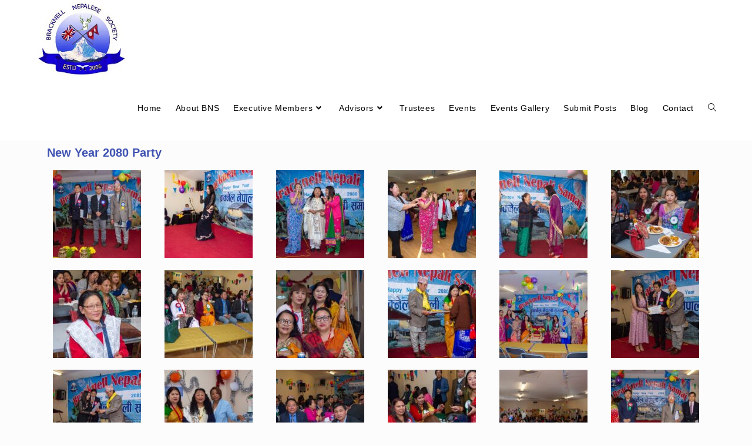

--- FILE ---
content_type: text/html; charset=UTF-8
request_url: https://bracknellnepalesesociety.co.uk/new-year-party-2080/
body_size: 12006
content:
<!DOCTYPE html>
<html class="html" lang="en-GB">
<head>
	<meta charset="UTF-8">
	<link rel="profile" href="https://gmpg.org/xfn/11">

	<meta name='robots' content='index, follow, max-image-preview:large, max-snippet:-1, max-video-preview:-1' />
<meta name="viewport" content="width=device-width, initial-scale=1">
	<!-- This site is optimized with the Yoast SEO plugin v19.6.1 - https://yoast.com/wordpress/plugins/seo/ -->
	<title>New Year Party 2080 - Bracknell Nepalese Society</title>
	<link rel="canonical" href="https://bracknellnepalesesociety.co.uk/new-year-party-2080/" />
	<meta property="og:locale" content="en_GB" />
	<meta property="og:type" content="article" />
	<meta property="og:title" content="New Year Party 2080 - Bracknell Nepalese Society" />
	<meta property="og:description" content="New Year 2080 Party" />
	<meta property="og:url" content="https://bracknellnepalesesociety.co.uk/new-year-party-2080/" />
	<meta property="og:site_name" content="Bracknell Nepalese Society" />
	<meta property="article:modified_time" content="2023-08-01T11:24:30+00:00" />
	<meta property="og:image" content="https://bracknellnepalesesociety.co.uk/wp-content/uploads/2023/08/NY2080-18-150x150.jpg" />
	<meta name="twitter:card" content="summary_large_image" />
	<script type="application/ld+json" class="yoast-schema-graph">{"@context":"https://schema.org","@graph":[{"@type":"WebPage","@id":"https://bracknellnepalesesociety.co.uk/new-year-party-2080/","url":"https://bracknellnepalesesociety.co.uk/new-year-party-2080/","name":"New Year Party 2080 - Bracknell Nepalese Society","isPartOf":{"@id":"https://bracknellnepalesesociety.co.uk/#website"},"primaryImageOfPage":{"@id":"https://bracknellnepalesesociety.co.uk/new-year-party-2080/#primaryimage"},"image":{"@id":"https://bracknellnepalesesociety.co.uk/new-year-party-2080/#primaryimage"},"thumbnailUrl":"https://bracknellnepalesesociety.co.uk/wp-content/uploads/2023/08/NY2080-18-150x150.jpg","datePublished":"2023-08-01T10:54:37+00:00","dateModified":"2023-08-01T11:24:30+00:00","breadcrumb":{"@id":"https://bracknellnepalesesociety.co.uk/new-year-party-2080/#breadcrumb"},"inLanguage":"en-GB","potentialAction":[{"@type":"ReadAction","target":["https://bracknellnepalesesociety.co.uk/new-year-party-2080/"]}]},{"@type":"ImageObject","inLanguage":"en-GB","@id":"https://bracknellnepalesesociety.co.uk/new-year-party-2080/#primaryimage","url":"https://bracknellnepalesesociety.co.uk/wp-content/uploads/2023/08/NY2080-18.jpg","contentUrl":"https://bracknellnepalesesociety.co.uk/wp-content/uploads/2023/08/NY2080-18.jpg","width":1080,"height":718},{"@type":"BreadcrumbList","@id":"https://bracknellnepalesesociety.co.uk/new-year-party-2080/#breadcrumb","itemListElement":[{"@type":"ListItem","position":1,"name":"Home","item":"https://bracknellnepalesesociety.co.uk/"},{"@type":"ListItem","position":2,"name":"New Year Party 2080"}]},{"@type":"WebSite","@id":"https://bracknellnepalesesociety.co.uk/#website","url":"https://bracknellnepalesesociety.co.uk/","name":"Bracknell Nepalese Society","description":"Nepalese in Bracknell","publisher":{"@id":"https://bracknellnepalesesociety.co.uk/#organization"},"potentialAction":[{"@type":"SearchAction","target":{"@type":"EntryPoint","urlTemplate":"https://bracknellnepalesesociety.co.uk/?s={search_term_string}"},"query-input":"required name=search_term_string"}],"inLanguage":"en-GB"},{"@type":"Organization","@id":"https://bracknellnepalesesociety.co.uk/#organization","name":"Bracknell Nepalese Society","url":"https://bracknellnepalesesociety.co.uk/","sameAs":[],"logo":{"@type":"ImageObject","inLanguage":"en-GB","@id":"https://bracknellnepalesesociety.co.uk/#/schema/logo/image/","url":"https://bracknellnepalesesociety.co.uk/wp-content/uploads/2019/02/BNS-Logo.jpg","contentUrl":"https://bracknellnepalesesociety.co.uk/wp-content/uploads/2019/02/BNS-Logo.jpg","width":184,"height":154,"caption":"Bracknell Nepalese Society"},"image":{"@id":"https://bracknellnepalesesociety.co.uk/#/schema/logo/image/"}}]}</script>
	<!-- / Yoast SEO plugin. -->


<link rel="alternate" type="application/rss+xml" title="Bracknell Nepalese Society &raquo; Feed" href="https://bracknellnepalesesociety.co.uk/feed/" />
<link rel="alternate" type="application/rss+xml" title="Bracknell Nepalese Society &raquo; Comments Feed" href="https://bracknellnepalesesociety.co.uk/comments/feed/" />
<script>
window._wpemojiSettings = {"baseUrl":"https:\/\/s.w.org\/images\/core\/emoji\/15.0.3\/72x72\/","ext":".png","svgUrl":"https:\/\/s.w.org\/images\/core\/emoji\/15.0.3\/svg\/","svgExt":".svg","source":{"concatemoji":"https:\/\/bracknellnepalesesociety.co.uk\/wp-includes\/js\/wp-emoji-release.min.js?ver=6.6.4"}};
/*! This file is auto-generated */
!function(i,n){var o,s,e;function c(e){try{var t={supportTests:e,timestamp:(new Date).valueOf()};sessionStorage.setItem(o,JSON.stringify(t))}catch(e){}}function p(e,t,n){e.clearRect(0,0,e.canvas.width,e.canvas.height),e.fillText(t,0,0);var t=new Uint32Array(e.getImageData(0,0,e.canvas.width,e.canvas.height).data),r=(e.clearRect(0,0,e.canvas.width,e.canvas.height),e.fillText(n,0,0),new Uint32Array(e.getImageData(0,0,e.canvas.width,e.canvas.height).data));return t.every(function(e,t){return e===r[t]})}function u(e,t,n){switch(t){case"flag":return n(e,"\ud83c\udff3\ufe0f\u200d\u26a7\ufe0f","\ud83c\udff3\ufe0f\u200b\u26a7\ufe0f")?!1:!n(e,"\ud83c\uddfa\ud83c\uddf3","\ud83c\uddfa\u200b\ud83c\uddf3")&&!n(e,"\ud83c\udff4\udb40\udc67\udb40\udc62\udb40\udc65\udb40\udc6e\udb40\udc67\udb40\udc7f","\ud83c\udff4\u200b\udb40\udc67\u200b\udb40\udc62\u200b\udb40\udc65\u200b\udb40\udc6e\u200b\udb40\udc67\u200b\udb40\udc7f");case"emoji":return!n(e,"\ud83d\udc26\u200d\u2b1b","\ud83d\udc26\u200b\u2b1b")}return!1}function f(e,t,n){var r="undefined"!=typeof WorkerGlobalScope&&self instanceof WorkerGlobalScope?new OffscreenCanvas(300,150):i.createElement("canvas"),a=r.getContext("2d",{willReadFrequently:!0}),o=(a.textBaseline="top",a.font="600 32px Arial",{});return e.forEach(function(e){o[e]=t(a,e,n)}),o}function t(e){var t=i.createElement("script");t.src=e,t.defer=!0,i.head.appendChild(t)}"undefined"!=typeof Promise&&(o="wpEmojiSettingsSupports",s=["flag","emoji"],n.supports={everything:!0,everythingExceptFlag:!0},e=new Promise(function(e){i.addEventListener("DOMContentLoaded",e,{once:!0})}),new Promise(function(t){var n=function(){try{var e=JSON.parse(sessionStorage.getItem(o));if("object"==typeof e&&"number"==typeof e.timestamp&&(new Date).valueOf()<e.timestamp+604800&&"object"==typeof e.supportTests)return e.supportTests}catch(e){}return null}();if(!n){if("undefined"!=typeof Worker&&"undefined"!=typeof OffscreenCanvas&&"undefined"!=typeof URL&&URL.createObjectURL&&"undefined"!=typeof Blob)try{var e="postMessage("+f.toString()+"("+[JSON.stringify(s),u.toString(),p.toString()].join(",")+"));",r=new Blob([e],{type:"text/javascript"}),a=new Worker(URL.createObjectURL(r),{name:"wpTestEmojiSupports"});return void(a.onmessage=function(e){c(n=e.data),a.terminate(),t(n)})}catch(e){}c(n=f(s,u,p))}t(n)}).then(function(e){for(var t in e)n.supports[t]=e[t],n.supports.everything=n.supports.everything&&n.supports[t],"flag"!==t&&(n.supports.everythingExceptFlag=n.supports.everythingExceptFlag&&n.supports[t]);n.supports.everythingExceptFlag=n.supports.everythingExceptFlag&&!n.supports.flag,n.DOMReady=!1,n.readyCallback=function(){n.DOMReady=!0}}).then(function(){return e}).then(function(){var e;n.supports.everything||(n.readyCallback(),(e=n.source||{}).concatemoji?t(e.concatemoji):e.wpemoji&&e.twemoji&&(t(e.twemoji),t(e.wpemoji)))}))}((window,document),window._wpemojiSettings);
</script>
<style id='wp-emoji-styles-inline-css'>

	img.wp-smiley, img.emoji {
		display: inline !important;
		border: none !important;
		box-shadow: none !important;
		height: 1em !important;
		width: 1em !important;
		margin: 0 0.07em !important;
		vertical-align: -0.1em !important;
		background: none !important;
		padding: 0 !important;
	}
</style>
<link rel='stylesheet' id='wp-block-library-css' href='https://bracknellnepalesesociety.co.uk/wp-includes/css/dist/block-library/style.min.css?ver=6.6.4' media='all' />
<style id='wp-block-library-theme-inline-css'>
.wp-block-audio :where(figcaption){color:#555;font-size:13px;text-align:center}.is-dark-theme .wp-block-audio :where(figcaption){color:#ffffffa6}.wp-block-audio{margin:0 0 1em}.wp-block-code{border:1px solid #ccc;border-radius:4px;font-family:Menlo,Consolas,monaco,monospace;padding:.8em 1em}.wp-block-embed :where(figcaption){color:#555;font-size:13px;text-align:center}.is-dark-theme .wp-block-embed :where(figcaption){color:#ffffffa6}.wp-block-embed{margin:0 0 1em}.blocks-gallery-caption{color:#555;font-size:13px;text-align:center}.is-dark-theme .blocks-gallery-caption{color:#ffffffa6}:root :where(.wp-block-image figcaption){color:#555;font-size:13px;text-align:center}.is-dark-theme :root :where(.wp-block-image figcaption){color:#ffffffa6}.wp-block-image{margin:0 0 1em}.wp-block-pullquote{border-bottom:4px solid;border-top:4px solid;color:currentColor;margin-bottom:1.75em}.wp-block-pullquote cite,.wp-block-pullquote footer,.wp-block-pullquote__citation{color:currentColor;font-size:.8125em;font-style:normal;text-transform:uppercase}.wp-block-quote{border-left:.25em solid;margin:0 0 1.75em;padding-left:1em}.wp-block-quote cite,.wp-block-quote footer{color:currentColor;font-size:.8125em;font-style:normal;position:relative}.wp-block-quote.has-text-align-right{border-left:none;border-right:.25em solid;padding-left:0;padding-right:1em}.wp-block-quote.has-text-align-center{border:none;padding-left:0}.wp-block-quote.is-large,.wp-block-quote.is-style-large,.wp-block-quote.is-style-plain{border:none}.wp-block-search .wp-block-search__label{font-weight:700}.wp-block-search__button{border:1px solid #ccc;padding:.375em .625em}:where(.wp-block-group.has-background){padding:1.25em 2.375em}.wp-block-separator.has-css-opacity{opacity:.4}.wp-block-separator{border:none;border-bottom:2px solid;margin-left:auto;margin-right:auto}.wp-block-separator.has-alpha-channel-opacity{opacity:1}.wp-block-separator:not(.is-style-wide):not(.is-style-dots){width:100px}.wp-block-separator.has-background:not(.is-style-dots){border-bottom:none;height:1px}.wp-block-separator.has-background:not(.is-style-wide):not(.is-style-dots){height:2px}.wp-block-table{margin:0 0 1em}.wp-block-table td,.wp-block-table th{word-break:normal}.wp-block-table :where(figcaption){color:#555;font-size:13px;text-align:center}.is-dark-theme .wp-block-table :where(figcaption){color:#ffffffa6}.wp-block-video :where(figcaption){color:#555;font-size:13px;text-align:center}.is-dark-theme .wp-block-video :where(figcaption){color:#ffffffa6}.wp-block-video{margin:0 0 1em}:root :where(.wp-block-template-part.has-background){margin-bottom:0;margin-top:0;padding:1.25em 2.375em}
</style>
<style id='classic-theme-styles-inline-css'>
/*! This file is auto-generated */
.wp-block-button__link{color:#fff;background-color:#32373c;border-radius:9999px;box-shadow:none;text-decoration:none;padding:calc(.667em + 2px) calc(1.333em + 2px);font-size:1.125em}.wp-block-file__button{background:#32373c;color:#fff;text-decoration:none}
</style>
<style id='global-styles-inline-css'>
:root{--wp--preset--aspect-ratio--square: 1;--wp--preset--aspect-ratio--4-3: 4/3;--wp--preset--aspect-ratio--3-4: 3/4;--wp--preset--aspect-ratio--3-2: 3/2;--wp--preset--aspect-ratio--2-3: 2/3;--wp--preset--aspect-ratio--16-9: 16/9;--wp--preset--aspect-ratio--9-16: 9/16;--wp--preset--color--black: #000000;--wp--preset--color--cyan-bluish-gray: #abb8c3;--wp--preset--color--white: #ffffff;--wp--preset--color--pale-pink: #f78da7;--wp--preset--color--vivid-red: #cf2e2e;--wp--preset--color--luminous-vivid-orange: #ff6900;--wp--preset--color--luminous-vivid-amber: #fcb900;--wp--preset--color--light-green-cyan: #7bdcb5;--wp--preset--color--vivid-green-cyan: #00d084;--wp--preset--color--pale-cyan-blue: #8ed1fc;--wp--preset--color--vivid-cyan-blue: #0693e3;--wp--preset--color--vivid-purple: #9b51e0;--wp--preset--gradient--vivid-cyan-blue-to-vivid-purple: linear-gradient(135deg,rgba(6,147,227,1) 0%,rgb(155,81,224) 100%);--wp--preset--gradient--light-green-cyan-to-vivid-green-cyan: linear-gradient(135deg,rgb(122,220,180) 0%,rgb(0,208,130) 100%);--wp--preset--gradient--luminous-vivid-amber-to-luminous-vivid-orange: linear-gradient(135deg,rgba(252,185,0,1) 0%,rgba(255,105,0,1) 100%);--wp--preset--gradient--luminous-vivid-orange-to-vivid-red: linear-gradient(135deg,rgba(255,105,0,1) 0%,rgb(207,46,46) 100%);--wp--preset--gradient--very-light-gray-to-cyan-bluish-gray: linear-gradient(135deg,rgb(238,238,238) 0%,rgb(169,184,195) 100%);--wp--preset--gradient--cool-to-warm-spectrum: linear-gradient(135deg,rgb(74,234,220) 0%,rgb(151,120,209) 20%,rgb(207,42,186) 40%,rgb(238,44,130) 60%,rgb(251,105,98) 80%,rgb(254,248,76) 100%);--wp--preset--gradient--blush-light-purple: linear-gradient(135deg,rgb(255,206,236) 0%,rgb(152,150,240) 100%);--wp--preset--gradient--blush-bordeaux: linear-gradient(135deg,rgb(254,205,165) 0%,rgb(254,45,45) 50%,rgb(107,0,62) 100%);--wp--preset--gradient--luminous-dusk: linear-gradient(135deg,rgb(255,203,112) 0%,rgb(199,81,192) 50%,rgb(65,88,208) 100%);--wp--preset--gradient--pale-ocean: linear-gradient(135deg,rgb(255,245,203) 0%,rgb(182,227,212) 50%,rgb(51,167,181) 100%);--wp--preset--gradient--electric-grass: linear-gradient(135deg,rgb(202,248,128) 0%,rgb(113,206,126) 100%);--wp--preset--gradient--midnight: linear-gradient(135deg,rgb(2,3,129) 0%,rgb(40,116,252) 100%);--wp--preset--font-size--small: 13px;--wp--preset--font-size--medium: 20px;--wp--preset--font-size--large: 36px;--wp--preset--font-size--x-large: 42px;--wp--preset--spacing--20: 0.44rem;--wp--preset--spacing--30: 0.67rem;--wp--preset--spacing--40: 1rem;--wp--preset--spacing--50: 1.5rem;--wp--preset--spacing--60: 2.25rem;--wp--preset--spacing--70: 3.38rem;--wp--preset--spacing--80: 5.06rem;--wp--preset--shadow--natural: 6px 6px 9px rgba(0, 0, 0, 0.2);--wp--preset--shadow--deep: 12px 12px 50px rgba(0, 0, 0, 0.4);--wp--preset--shadow--sharp: 6px 6px 0px rgba(0, 0, 0, 0.2);--wp--preset--shadow--outlined: 6px 6px 0px -3px rgba(255, 255, 255, 1), 6px 6px rgba(0, 0, 0, 1);--wp--preset--shadow--crisp: 6px 6px 0px rgba(0, 0, 0, 1);}:where(.is-layout-flex){gap: 0.5em;}:where(.is-layout-grid){gap: 0.5em;}body .is-layout-flex{display: flex;}.is-layout-flex{flex-wrap: wrap;align-items: center;}.is-layout-flex > :is(*, div){margin: 0;}body .is-layout-grid{display: grid;}.is-layout-grid > :is(*, div){margin: 0;}:where(.wp-block-columns.is-layout-flex){gap: 2em;}:where(.wp-block-columns.is-layout-grid){gap: 2em;}:where(.wp-block-post-template.is-layout-flex){gap: 1.25em;}:where(.wp-block-post-template.is-layout-grid){gap: 1.25em;}.has-black-color{color: var(--wp--preset--color--black) !important;}.has-cyan-bluish-gray-color{color: var(--wp--preset--color--cyan-bluish-gray) !important;}.has-white-color{color: var(--wp--preset--color--white) !important;}.has-pale-pink-color{color: var(--wp--preset--color--pale-pink) !important;}.has-vivid-red-color{color: var(--wp--preset--color--vivid-red) !important;}.has-luminous-vivid-orange-color{color: var(--wp--preset--color--luminous-vivid-orange) !important;}.has-luminous-vivid-amber-color{color: var(--wp--preset--color--luminous-vivid-amber) !important;}.has-light-green-cyan-color{color: var(--wp--preset--color--light-green-cyan) !important;}.has-vivid-green-cyan-color{color: var(--wp--preset--color--vivid-green-cyan) !important;}.has-pale-cyan-blue-color{color: var(--wp--preset--color--pale-cyan-blue) !important;}.has-vivid-cyan-blue-color{color: var(--wp--preset--color--vivid-cyan-blue) !important;}.has-vivid-purple-color{color: var(--wp--preset--color--vivid-purple) !important;}.has-black-background-color{background-color: var(--wp--preset--color--black) !important;}.has-cyan-bluish-gray-background-color{background-color: var(--wp--preset--color--cyan-bluish-gray) !important;}.has-white-background-color{background-color: var(--wp--preset--color--white) !important;}.has-pale-pink-background-color{background-color: var(--wp--preset--color--pale-pink) !important;}.has-vivid-red-background-color{background-color: var(--wp--preset--color--vivid-red) !important;}.has-luminous-vivid-orange-background-color{background-color: var(--wp--preset--color--luminous-vivid-orange) !important;}.has-luminous-vivid-amber-background-color{background-color: var(--wp--preset--color--luminous-vivid-amber) !important;}.has-light-green-cyan-background-color{background-color: var(--wp--preset--color--light-green-cyan) !important;}.has-vivid-green-cyan-background-color{background-color: var(--wp--preset--color--vivid-green-cyan) !important;}.has-pale-cyan-blue-background-color{background-color: var(--wp--preset--color--pale-cyan-blue) !important;}.has-vivid-cyan-blue-background-color{background-color: var(--wp--preset--color--vivid-cyan-blue) !important;}.has-vivid-purple-background-color{background-color: var(--wp--preset--color--vivid-purple) !important;}.has-black-border-color{border-color: var(--wp--preset--color--black) !important;}.has-cyan-bluish-gray-border-color{border-color: var(--wp--preset--color--cyan-bluish-gray) !important;}.has-white-border-color{border-color: var(--wp--preset--color--white) !important;}.has-pale-pink-border-color{border-color: var(--wp--preset--color--pale-pink) !important;}.has-vivid-red-border-color{border-color: var(--wp--preset--color--vivid-red) !important;}.has-luminous-vivid-orange-border-color{border-color: var(--wp--preset--color--luminous-vivid-orange) !important;}.has-luminous-vivid-amber-border-color{border-color: var(--wp--preset--color--luminous-vivid-amber) !important;}.has-light-green-cyan-border-color{border-color: var(--wp--preset--color--light-green-cyan) !important;}.has-vivid-green-cyan-border-color{border-color: var(--wp--preset--color--vivid-green-cyan) !important;}.has-pale-cyan-blue-border-color{border-color: var(--wp--preset--color--pale-cyan-blue) !important;}.has-vivid-cyan-blue-border-color{border-color: var(--wp--preset--color--vivid-cyan-blue) !important;}.has-vivid-purple-border-color{border-color: var(--wp--preset--color--vivid-purple) !important;}.has-vivid-cyan-blue-to-vivid-purple-gradient-background{background: var(--wp--preset--gradient--vivid-cyan-blue-to-vivid-purple) !important;}.has-light-green-cyan-to-vivid-green-cyan-gradient-background{background: var(--wp--preset--gradient--light-green-cyan-to-vivid-green-cyan) !important;}.has-luminous-vivid-amber-to-luminous-vivid-orange-gradient-background{background: var(--wp--preset--gradient--luminous-vivid-amber-to-luminous-vivid-orange) !important;}.has-luminous-vivid-orange-to-vivid-red-gradient-background{background: var(--wp--preset--gradient--luminous-vivid-orange-to-vivid-red) !important;}.has-very-light-gray-to-cyan-bluish-gray-gradient-background{background: var(--wp--preset--gradient--very-light-gray-to-cyan-bluish-gray) !important;}.has-cool-to-warm-spectrum-gradient-background{background: var(--wp--preset--gradient--cool-to-warm-spectrum) !important;}.has-blush-light-purple-gradient-background{background: var(--wp--preset--gradient--blush-light-purple) !important;}.has-blush-bordeaux-gradient-background{background: var(--wp--preset--gradient--blush-bordeaux) !important;}.has-luminous-dusk-gradient-background{background: var(--wp--preset--gradient--luminous-dusk) !important;}.has-pale-ocean-gradient-background{background: var(--wp--preset--gradient--pale-ocean) !important;}.has-electric-grass-gradient-background{background: var(--wp--preset--gradient--electric-grass) !important;}.has-midnight-gradient-background{background: var(--wp--preset--gradient--midnight) !important;}.has-small-font-size{font-size: var(--wp--preset--font-size--small) !important;}.has-medium-font-size{font-size: var(--wp--preset--font-size--medium) !important;}.has-large-font-size{font-size: var(--wp--preset--font-size--large) !important;}.has-x-large-font-size{font-size: var(--wp--preset--font-size--x-large) !important;}
:where(.wp-block-post-template.is-layout-flex){gap: 1.25em;}:where(.wp-block-post-template.is-layout-grid){gap: 1.25em;}
:where(.wp-block-columns.is-layout-flex){gap: 2em;}:where(.wp-block-columns.is-layout-grid){gap: 2em;}
:root :where(.wp-block-pullquote){font-size: 1.5em;line-height: 1.6;}
</style>
<link rel='stylesheet' id='usp_style-css' href='https://bracknellnepalesesociety.co.uk/wp-content/plugins/user-submitted-posts/resources/usp.css?ver=20220517' media='all' />
<link rel='stylesheet' id='font-awesome-css' href='https://bracknellnepalesesociety.co.uk/wp-content/themes/oceanwp/assets/fonts/fontawesome/css/all.min.css?ver=5.15.1' media='all' />
<link rel='stylesheet' id='simple-line-icons-css' href='https://bracknellnepalesesociety.co.uk/wp-content/themes/oceanwp/assets/css/third/simple-line-icons.min.css?ver=2.4.0' media='all' />
<link rel='stylesheet' id='oceanwp-style-css' href='https://bracknellnepalesesociety.co.uk/wp-content/themes/oceanwp/assets/css/style.min.css?ver=3.3.3' media='all' />
<link rel='stylesheet' id='elementor-icons-css' href='https://bracknellnepalesesociety.co.uk/wp-content/plugins/elementor/assets/lib/eicons/css/elementor-icons.min.css?ver=5.16.0' media='all' />
<link rel='stylesheet' id='elementor-frontend-legacy-css' href='https://bracknellnepalesesociety.co.uk/wp-content/plugins/elementor/assets/css/frontend-legacy.min.css?ver=3.7.4' media='all' />
<link rel='stylesheet' id='elementor-frontend-css' href='https://bracknellnepalesesociety.co.uk/wp-content/plugins/elementor/assets/css/frontend.min.css?ver=3.7.4' media='all' />
<link rel='stylesheet' id='elementor-post-1266-css' href='https://bracknellnepalesesociety.co.uk/wp-content/uploads/elementor/css/post-1266.css?ver=1718980376' media='all' />
<link rel='stylesheet' id='elementor-global-css' href='https://bracknellnepalesesociety.co.uk/wp-content/uploads/elementor/css/global.css?ver=1718980376' media='all' />
<link rel='stylesheet' id='elementor-post-1593-css' href='https://bracknellnepalesesociety.co.uk/wp-content/uploads/elementor/css/post-1593.css?ver=1719065415' media='all' />
<link rel='stylesheet' id='oe-widgets-style-css' href='https://bracknellnepalesesociety.co.uk/wp-content/plugins/ocean-extra/assets/css/widgets.css?ver=6.6.4' media='all' />
<script src="https://bracknellnepalesesociety.co.uk/wp-includes/js/jquery/jquery.min.js?ver=3.7.1" id="jquery-core-js"></script>
<script src="https://bracknellnepalesesociety.co.uk/wp-includes/js/jquery/jquery-migrate.min.js?ver=3.4.1" id="jquery-migrate-js"></script>
<script src="https://bracknellnepalesesociety.co.uk/wp-content/plugins/user-submitted-posts/resources/jquery.cookie.js?ver=20220517" id="usp_cookie-js"></script>
<script src="https://bracknellnepalesesociety.co.uk/wp-content/plugins/user-submitted-posts/resources/jquery.parsley.min.js?ver=20220517" id="usp_parsley-js"></script>
<script id="usp_core-js-before">
var usp_custom_field = "usp_custom_field"; var usp_custom_checkbox = "usp_custom_checkbox"; var usp_case_sensitivity = "false"; var usp_challenge_response = "9"; var usp_min_images = 0; var usp_max_images = 3; var usp_parsley_error = "Incorrect response."; var usp_multiple_cats = 0; var usp_existing_tags = 0; var usp_recaptcha_disp = "hide"; var usp_recaptcha_vers = "2"; var usp_recaptcha_key = "";
</script>
<script src="https://bracknellnepalesesociety.co.uk/wp-content/plugins/user-submitted-posts/resources/jquery.usp.core.js?ver=20220517" id="usp_core-js"></script>
<link rel="https://api.w.org/" href="https://bracknellnepalesesociety.co.uk/wp-json/" /><link rel="alternate" title="JSON" type="application/json" href="https://bracknellnepalesesociety.co.uk/wp-json/wp/v2/pages/1593" /><link rel="EditURI" type="application/rsd+xml" title="RSD" href="https://bracknellnepalesesociety.co.uk/xmlrpc.php?rsd" />
<meta name="generator" content="WordPress 6.6.4" />
<link rel='shortlink' href='https://bracknellnepalesesociety.co.uk/?p=1593' />
<link rel="alternate" title="oEmbed (JSON)" type="application/json+oembed" href="https://bracknellnepalesesociety.co.uk/wp-json/oembed/1.0/embed?url=https%3A%2F%2Fbracknellnepalesesociety.co.uk%2Fnew-year-party-2080%2F" />
<link rel="alternate" title="oEmbed (XML)" type="text/xml+oembed" href="https://bracknellnepalesesociety.co.uk/wp-json/oembed/1.0/embed?url=https%3A%2F%2Fbracknellnepalesesociety.co.uk%2Fnew-year-party-2080%2F&#038;format=xml" />
<style>.recentcomments a{display:inline !important;padding:0 !important;margin:0 !important;}</style><link rel="icon" href="https://bracknellnepalesesociety.co.uk/wp-content/uploads/2019/02/BNS-Logo-150x150.png" sizes="32x32" />
<link rel="icon" href="https://bracknellnepalesesociety.co.uk/wp-content/uploads/2019/02/BNS-Logo-300x300.png" sizes="192x192" />
<link rel="apple-touch-icon" href="https://bracknellnepalesesociety.co.uk/wp-content/uploads/2019/02/BNS-Logo-300x300.png" />
<meta name="msapplication-TileImage" content="https://bracknellnepalesesociety.co.uk/wp-content/uploads/2019/02/BNS-Logo-300x300.png" />
<!-- OceanWP CSS -->
<style type="text/css">
/* General CSS */body,.has-parallax-footer:not(.separate-layout) #main{background-color:#fcfcfc}/* Header CSS */#site-logo #site-logo-inner,.oceanwp-social-menu .social-menu-inner,#site-header.full_screen-header .menu-bar-inner,.after-header-content .after-header-content-inner{height:111px}#site-navigation-wrap .dropdown-menu >li >a,.oceanwp-mobile-menu-icon a,.mobile-menu-close,.after-header-content-inner >a{line-height:111px}#site-header-inner{padding:3px 0 0 0}#site-header.has-header-media .overlay-header-media{background-color:rgba(0,0,0,0.5)}#site-logo #site-logo-inner a img,#site-header.center-header #site-navigation-wrap .middle-site-logo a img{max-width:150px}#site-header #site-logo #site-logo-inner a img,#site-header.center-header #site-navigation-wrap .middle-site-logo a img{max-height:227px}#site-navigation-wrap .dropdown-menu >li >a{padding:0 12px}#site-navigation-wrap .dropdown-menu >li >a,.oceanwp-mobile-menu-icon a,#searchform-header-replace-close{color:#000000}#site-navigation-wrap .dropdown-menu >li >a .owp-icon use,.oceanwp-mobile-menu-icon a .owp-icon use,#searchform-header-replace-close .owp-icon use{stroke:#000000}#site-navigation-wrap .dropdown-menu >li >a:hover,.oceanwp-mobile-menu-icon a:hover,#searchform-header-replace-close:hover{color:#dd0000}#site-navigation-wrap .dropdown-menu >li >a:hover .owp-icon use,.oceanwp-mobile-menu-icon a:hover .owp-icon use,#searchform-header-replace-close:hover .owp-icon use{stroke:#dd0000}#site-navigation-wrap .dropdown-menu >.current-menu-item >a,#site-navigation-wrap .dropdown-menu >.current-menu-ancestor >a,#site-navigation-wrap .dropdown-menu >.current-menu-item >a:hover,#site-navigation-wrap .dropdown-menu >.current-menu-ancestor >a:hover{color:#0023ef}.dropdown-menu .sub-menu{min-width:110px}.dropdown-menu .sub-menu,#searchform-dropdown,.current-shop-items-dropdown{background-color:#e2ded0}.dropdown-menu .sub-menu,#searchform-dropdown,.current-shop-items-dropdown{border-color:#000000}.dropdown-menu ul li.menu-item,.navigation >ul >li >ul.megamenu.sub-menu >li,.navigation .megamenu li ul.sub-menu{border-color:#1e73be}.dropdown-menu ul li a.menu-link:hover{color:#000000}.dropdown-menu ul li a.menu-link:hover .owp-icon use{stroke:#000000}.dropdown-menu ul li a.menu-link:hover{background-color:#dbdbdb}.dropdown-menu ul >.current-menu-item >a.menu-link{color:#1e73be}.dropdown-menu ul >.current-menu-item >a.menu-link{background-color:#dd9933}/* Top Bar CSS */#top-bar{padding:3px 0 8px 0}/* Footer Widgets CSS */#footer-widgets{background-color:#ffffff}/* Footer Bottom CSS */#footer-bottom{background-color:#6b6b6b}#footer-bottom,#footer-bottom p{color:#ffffff}/* Typography CSS */h1,h2,h3,h4,h5,h6,.theme-heading,.widget-title,.oceanwp-widget-recent-posts-title,.comment-reply-title,.entry-title,.sidebar-box .widget-title{color:#161616}#site-navigation-wrap .dropdown-menu >li >a,#site-header.full_screen-header .fs-dropdown-menu >li >a,#site-header.top-header #site-navigation-wrap .dropdown-menu >li >a,#site-header.center-header #site-navigation-wrap .dropdown-menu >li >a,#site-header.medium-header #site-navigation-wrap .dropdown-menu >li >a,.oceanwp-mobile-menu-icon a{font-style:normal;font-size:14px}.dropdown-menu ul li a.menu-link,#site-header.full_screen-header .fs-dropdown-menu ul.sub-menu li a{font-style:normal;line-height:0.5;letter-spacing:.2px}
</style></head>

<body class="page-template-default page page-id-1593 wp-custom-logo wp-embed-responsive oceanwp-theme dropdown-mobile no-header-border default-breakpoint content-full-screen page-header-disabled has-breadcrumbs no-margins elementor-default elementor-kit-1266 elementor-page elementor-page-1593" itemscope="itemscope" itemtype="https://schema.org/WebPage">

	
	
	<div id="outer-wrap" class="site clr">

		<a class="skip-link screen-reader-text" href="#main">Skip to content</a>

		
		<div id="wrap" class="clr">

			
			
<header id="site-header" class="minimal-header clr" data-height="111" itemscope="itemscope" itemtype="https://schema.org/WPHeader" role="banner">

	
					
			<div id="site-header-inner" class="clr container">

				
				

<div id="site-logo" class="clr" itemscope itemtype="https://schema.org/Brand" >

	
	<div id="site-logo-inner" class="clr">

		<a href="https://bracknellnepalesesociety.co.uk/" class="custom-logo-link" rel="home"><img width="184" height="154" src="https://bracknellnepalesesociety.co.uk/wp-content/uploads/2019/02/BNS-Logo.jpg" class="custom-logo" alt="Bracknell Nepalese Society" decoding="async" srcset="https://bracknellnepalesesociety.co.uk/wp-content/uploads/2019/02/BNS-Logo.jpg 1x, https://bracknellnepalesesociety.co.uk/wp-content/uploads/2019/02/BNS-Logo.png 2x" /></a>
	</div><!-- #site-logo-inner -->

	
	
</div><!-- #site-logo -->

			<div id="site-navigation-wrap" class="clr">
			
			
			
			<nav id="site-navigation" class="navigation main-navigation clr" itemscope="itemscope" itemtype="https://schema.org/SiteNavigationElement" role="navigation" >

				<ul id="menu-main" class="main-menu dropdown-menu sf-menu"><li id="menu-item-20" class="menu-item menu-item-type-custom menu-item-object-custom menu-item-home menu-item-20"><a href="https://bracknellnepalesesociety.co.uk" class="menu-link"><span class="text-wrap">Home</span></a></li><li id="menu-item-21" class="menu-item menu-item-type-post_type menu-item-object-page menu-item-21"><a href="https://bracknellnepalesesociety.co.uk/about-bns/" class="menu-link"><span class="text-wrap">About BNS</span></a></li><li id="menu-item-22" class="menu-item menu-item-type-post_type menu-item-object-page menu-item-has-children dropdown menu-item-22 nav-no-click"><a href="https://bracknellnepalesesociety.co.uk/executive-members/" class="menu-link"><span class="text-wrap">Executive Members<i class="nav-arrow fa fa-angle-down" aria-hidden="true" role="img"></i></span></a>
<ul class="sub-menu">
	<li id="menu-item-1892" class="menu-item menu-item-type-post_type menu-item-object-page menu-item-1892"><a href="https://bracknellnepalesesociety.co.uk/executive-members-2024-2026/" class="menu-link"><span class="text-wrap">2024 – 2026</span></a></li>	<li id="menu-item-1437" class="menu-item menu-item-type-post_type menu-item-object-page menu-item-1437"><a href="https://bracknellnepalesesociety.co.uk/executive-members-2018-2020-2/" class="menu-link"><span class="text-wrap">2022 – 2024</span></a></li>	<li id="menu-item-707" class="menu-item menu-item-type-post_type menu-item-object-page menu-item-707"><a href="https://bracknellnepalesesociety.co.uk/executive-members-2018-2020/" class="menu-link"><span class="text-wrap">2018 – 2022</span></a></li>	<li id="menu-item-723" class="menu-item menu-item-type-post_type menu-item-object-page menu-item-723"><a href="https://bracknellnepalesesociety.co.uk/executive-members-2016-2018/" class="menu-link"><span class="text-wrap">2016 – 2018</span></a></li>	<li id="menu-item-988" class="menu-item menu-item-type-post_type menu-item-object-page menu-item-988"><a href="https://bracknellnepalesesociety.co.uk/executive-members-2014-2016/" class="menu-link"><span class="text-wrap">2014 – 2016</span></a></li>	<li id="menu-item-995" class="menu-item menu-item-type-post_type menu-item-object-page menu-item-995"><a href="https://bracknellnepalesesociety.co.uk/executive-members-2012-2014/" class="menu-link"><span class="text-wrap">2012 – 2014</span></a></li></ul>
</li><li id="menu-item-757" class="menu-item menu-item-type-post_type menu-item-object-page menu-item-has-children dropdown menu-item-757 nav-no-click"><a href="https://bracknellnepalesesociety.co.uk/advisors/" class="menu-link"><span class="text-wrap">Advisors<i class="nav-arrow fa fa-angle-down" aria-hidden="true" role="img"></i></span></a>
<ul class="sub-menu">
	<li id="menu-item-1916" class="menu-item menu-item-type-post_type menu-item-object-page menu-item-1916"><a href="https://bracknellnepalesesociety.co.uk/advisory-board-members-2022-2024-2/" class="menu-link"><span class="text-wrap">2024 – 2026</span></a></li>	<li id="menu-item-1493" class="menu-item menu-item-type-post_type menu-item-object-page menu-item-1493"><a href="https://bracknellnepalesesociety.co.uk/advisory-board-members-2022-2024/" class="menu-link"><span class="text-wrap">2022 – 2024</span></a></li>	<li id="menu-item-764" class="menu-item menu-item-type-post_type menu-item-object-page menu-item-764"><a href="https://bracknellnepalesesociety.co.uk/advisors-2018-2020/" class="menu-link"><span class="text-wrap">2018 – 2022</span></a></li>	<li id="menu-item-1005" class="menu-item menu-item-type-post_type menu-item-object-page menu-item-1005"><a href="https://bracknellnepalesesociety.co.uk/advisory-board-members-2016-2018/" class="menu-link"><span class="text-wrap">2016 – 2018</span></a></li>	<li id="menu-item-1010" class="menu-item menu-item-type-post_type menu-item-object-page menu-item-1010"><a href="https://bracknellnepalesesociety.co.uk/advisory-board-members-2014-2016/" class="menu-link"><span class="text-wrap">2014 – 2016</span></a></li>	<li id="menu-item-1018" class="menu-item menu-item-type-post_type menu-item-object-page menu-item-1018"><a href="https://bracknellnepalesesociety.co.uk/advisory-board-members-2012-2014/" class="menu-link"><span class="text-wrap">2012 – 2014</span></a></li></ul>
</li><li id="menu-item-529" class="menu-item menu-item-type-post_type menu-item-object-page menu-item-529"><a href="https://bracknellnepalesesociety.co.uk/trustees/" class="menu-link"><span class="text-wrap">Trustees</span></a></li><li id="menu-item-1095" class="menu-item menu-item-type-post_type menu-item-object-page menu-item-1095"><a href="https://bracknellnepalesesociety.co.uk/events/" class="menu-link"><span class="text-wrap">Events</span></a></li><li id="menu-item-23" class="menu-item menu-item-type-post_type menu-item-object-page menu-item-23"><a href="https://bracknellnepalesesociety.co.uk/gallery/" class="menu-link"><span class="text-wrap">Events Gallery</span></a></li><li id="menu-item-1254" class="menu-item menu-item-type-post_type menu-item-object-page menu-item-1254"><a href="https://bracknellnepalesesociety.co.uk/posts/" class="menu-link"><span class="text-wrap">Submit Posts</span></a></li><li id="menu-item-1255" class="menu-item menu-item-type-post_type menu-item-object-page menu-item-1255"><a href="https://bracknellnepalesesociety.co.uk/blog/" class="menu-link"><span class="text-wrap">Blog</span></a></li><li id="menu-item-24" class="menu-item menu-item-type-post_type menu-item-object-page menu-item-24"><a href="https://bracknellnepalesesociety.co.uk/contact/" class="menu-link"><span class="text-wrap">Contact</span></a></li><li class="search-toggle-li" ><a href="javascript:void(0)" class="site-search-toggle search-dropdown-toggle" aria-label="Search website"><i class=" icon-magnifier" aria-hidden="true" role="img"></i></a></li></ul>
<div id="searchform-dropdown" class="header-searchform-wrap clr" >
	
<form role="search" method="get" class="searchform" action="https://bracknellnepalesesociety.co.uk/">
	<label for="ocean-search-form-1">
		<span class="screen-reader-text">Search this website</span>
		<input type="search" id="ocean-search-form-1" class="field" autocomplete="off" placeholder="Search" name="s">
			</label>
	</form>
</div><!-- #searchform-dropdown -->

			</nav><!-- #site-navigation -->

			
			
					</div><!-- #site-navigation-wrap -->
			
		
	
				
	
	<div class="oceanwp-mobile-menu-icon clr mobile-right">

		
		
		
		<a href="#" class="mobile-menu"  aria-label="Mobile Menu">
							<i class="fa fa-bars" aria-hidden="true"></i>
								<span class="oceanwp-text">Menu</span>
				<span class="oceanwp-close-text">Close</span>
						</a>

		
		
		
	</div><!-- #oceanwp-mobile-menu-navbar -->

	

			</div><!-- #site-header-inner -->

			
<div id="mobile-dropdown" class="clr" >

	<nav class="clr" itemscope="itemscope" itemtype="https://schema.org/SiteNavigationElement">

		<ul id="menu-main-1" class="menu"><li class="menu-item menu-item-type-custom menu-item-object-custom menu-item-home menu-item-20"><a href="https://bracknellnepalesesociety.co.uk">Home</a></li>
<li class="menu-item menu-item-type-post_type menu-item-object-page menu-item-21"><a href="https://bracknellnepalesesociety.co.uk/about-bns/">About BNS</a></li>
<li class="menu-item menu-item-type-post_type menu-item-object-page menu-item-has-children menu-item-22"><a href="https://bracknellnepalesesociety.co.uk/executive-members/">Executive Members</a>
<ul class="sub-menu">
	<li class="menu-item menu-item-type-post_type menu-item-object-page menu-item-1892"><a href="https://bracknellnepalesesociety.co.uk/executive-members-2024-2026/">2024 – 2026</a></li>
	<li class="menu-item menu-item-type-post_type menu-item-object-page menu-item-1437"><a href="https://bracknellnepalesesociety.co.uk/executive-members-2018-2020-2/">2022 – 2024</a></li>
	<li class="menu-item menu-item-type-post_type menu-item-object-page menu-item-707"><a href="https://bracknellnepalesesociety.co.uk/executive-members-2018-2020/">2018 – 2022</a></li>
	<li class="menu-item menu-item-type-post_type menu-item-object-page menu-item-723"><a href="https://bracknellnepalesesociety.co.uk/executive-members-2016-2018/">2016 – 2018</a></li>
	<li class="menu-item menu-item-type-post_type menu-item-object-page menu-item-988"><a href="https://bracknellnepalesesociety.co.uk/executive-members-2014-2016/">2014 – 2016</a></li>
	<li class="menu-item menu-item-type-post_type menu-item-object-page menu-item-995"><a href="https://bracknellnepalesesociety.co.uk/executive-members-2012-2014/">2012 – 2014</a></li>
</ul>
</li>
<li class="menu-item menu-item-type-post_type menu-item-object-page menu-item-has-children menu-item-757"><a href="https://bracknellnepalesesociety.co.uk/advisors/">Advisors</a>
<ul class="sub-menu">
	<li class="menu-item menu-item-type-post_type menu-item-object-page menu-item-1916"><a href="https://bracknellnepalesesociety.co.uk/advisory-board-members-2022-2024-2/">2024 – 2026</a></li>
	<li class="menu-item menu-item-type-post_type menu-item-object-page menu-item-1493"><a href="https://bracknellnepalesesociety.co.uk/advisory-board-members-2022-2024/">2022 – 2024</a></li>
	<li class="menu-item menu-item-type-post_type menu-item-object-page menu-item-764"><a href="https://bracknellnepalesesociety.co.uk/advisors-2018-2020/">2018 – 2022</a></li>
	<li class="menu-item menu-item-type-post_type menu-item-object-page menu-item-1005"><a href="https://bracknellnepalesesociety.co.uk/advisory-board-members-2016-2018/">2016 – 2018</a></li>
	<li class="menu-item menu-item-type-post_type menu-item-object-page menu-item-1010"><a href="https://bracknellnepalesesociety.co.uk/advisory-board-members-2014-2016/">2014 – 2016</a></li>
	<li class="menu-item menu-item-type-post_type menu-item-object-page menu-item-1018"><a href="https://bracknellnepalesesociety.co.uk/advisory-board-members-2012-2014/">2012 – 2014</a></li>
</ul>
</li>
<li class="menu-item menu-item-type-post_type menu-item-object-page menu-item-529"><a href="https://bracknellnepalesesociety.co.uk/trustees/">Trustees</a></li>
<li class="menu-item menu-item-type-post_type menu-item-object-page menu-item-1095"><a href="https://bracknellnepalesesociety.co.uk/events/">Events</a></li>
<li class="menu-item menu-item-type-post_type menu-item-object-page menu-item-23"><a href="https://bracknellnepalesesociety.co.uk/gallery/">Events Gallery</a></li>
<li class="menu-item menu-item-type-post_type menu-item-object-page menu-item-1254"><a href="https://bracknellnepalesesociety.co.uk/posts/">Submit Posts</a></li>
<li class="menu-item menu-item-type-post_type menu-item-object-page menu-item-1255"><a href="https://bracknellnepalesesociety.co.uk/blog/">Blog</a></li>
<li class="menu-item menu-item-type-post_type menu-item-object-page menu-item-24"><a href="https://bracknellnepalesesociety.co.uk/contact/">Contact</a></li>
<li class="search-toggle-li" ><a href="javascript:void(0)" class="site-search-toggle search-dropdown-toggle" aria-label="Search website"><i class=" icon-magnifier" aria-hidden="true" role="img"></i></a></li></ul>
	</nav>

</div>

			
			
		
		
</header><!-- #site-header -->


			
			<main id="main" class="site-main clr"  role="main">

				
	
	<div id="content-wrap" class="container clr">

		
		<div id="primary" class="content-area clr">

			
			<div id="content" class="site-content clr">

				
				
<article class="single-page-article clr">

	
<div class="entry clr" itemprop="text">

	
			<div data-elementor-type="wp-post" data-elementor-id="1593" class="elementor elementor-1593">
						<div class="elementor-inner">
				<div class="elementor-section-wrap">
									<section class="elementor-section elementor-top-section elementor-element elementor-element-ee3f14f elementor-section-boxed elementor-section-height-default elementor-section-height-default" data-id="ee3f14f" data-element_type="section">
						<div class="elementor-container elementor-column-gap-default">
							<div class="elementor-row">
					<div class="elementor-column elementor-col-100 elementor-top-column elementor-element elementor-element-a7308c6" data-id="a7308c6" data-element_type="column">
			<div class="elementor-column-wrap elementor-element-populated">
							<div class="elementor-widget-wrap">
						<div class="elementor-element elementor-element-f64ae39 elementor-widget elementor-widget-heading" data-id="f64ae39" data-element_type="widget" data-widget_type="heading.default">
				<div class="elementor-widget-container">
			<h2 class="elementor-heading-title elementor-size-default">New Year 2080 Party</h2>		</div>
				</div>
				<div class="elementor-element elementor-element-d6147d3 gallery-spacing-custom elementor-widget elementor-widget-image-gallery" data-id="d6147d3" data-element_type="widget" data-widget_type="image-gallery.default">
				<div class="elementor-widget-container">
					<div class="elementor-image-gallery">
			<div id='gallery-1' class='gallery galleryid-1593 gallery-columns-6 gallery-size-thumbnail'><figure class='gallery-item'>
			<div class='gallery-icon landscape'>
				<a data-elementor-open-lightbox="yes" data-elementor-lightbox-slideshow="d6147d3" data-elementor-lightbox-title="NY2080 (18)" e-action-hash="#elementor-action%3Aaction%3Dlightbox%26settings%3DeyJpZCI6MTUyMywidXJsIjoiaHR0cHM6XC9cL2JyYWNrbmVsbG5lcGFsZXNlc29jaWV0eS5jby51a1wvd3AtY29udGVudFwvdXBsb2Fkc1wvMjAyM1wvMDhcL05ZMjA4MC0xOC5qcGciLCJzbGlkZXNob3ciOiJkNjE0N2QzIn0%3D" href='https://bracknellnepalesesociety.co.uk/wp-content/uploads/2023/08/NY2080-18.jpg'><img decoding="async" width="150" height="150" src="https://bracknellnepalesesociety.co.uk/wp-content/uploads/2023/08/NY2080-18-150x150.jpg" class="attachment-thumbnail size-thumbnail" alt="" srcset="https://bracknellnepalesesociety.co.uk/wp-content/uploads/2023/08/NY2080-18-150x150.jpg 150w, https://bracknellnepalesesociety.co.uk/wp-content/uploads/2023/08/NY2080-18-600x600.jpg 600w" sizes="(max-width: 150px) 100vw, 150px" /></a>
			</div></figure><figure class='gallery-item'>
			<div class='gallery-icon portrait'>
				<a data-elementor-open-lightbox="yes" data-elementor-lightbox-slideshow="d6147d3" data-elementor-lightbox-title="NY2080 (44)" e-action-hash="#elementor-action%3Aaction%3Dlightbox%26settings%3DeyJpZCI6MTU0OSwidXJsIjoiaHR0cHM6XC9cL2JyYWNrbmVsbG5lcGFsZXNlc29jaWV0eS5jby51a1wvd3AtY29udGVudFwvdXBsb2Fkc1wvMjAyM1wvMDhcL05ZMjA4MC00NC5qcGciLCJzbGlkZXNob3ciOiJkNjE0N2QzIn0%3D" href='https://bracknellnepalesesociety.co.uk/wp-content/uploads/2023/08/NY2080-44.jpg'><img decoding="async" width="150" height="150" src="https://bracknellnepalesesociety.co.uk/wp-content/uploads/2023/08/NY2080-44-150x150.jpg" class="attachment-thumbnail size-thumbnail" alt="" srcset="https://bracknellnepalesesociety.co.uk/wp-content/uploads/2023/08/NY2080-44-150x150.jpg 150w, https://bracknellnepalesesociety.co.uk/wp-content/uploads/2023/08/NY2080-44-600x600.jpg 600w" sizes="(max-width: 150px) 100vw, 150px" /></a>
			</div></figure><figure class='gallery-item'>
			<div class='gallery-icon landscape'>
				<a data-elementor-open-lightbox="yes" data-elementor-lightbox-slideshow="d6147d3" data-elementor-lightbox-title="NY2080 (43)" e-action-hash="#elementor-action%3Aaction%3Dlightbox%26settings%3DeyJpZCI6MTU0OCwidXJsIjoiaHR0cHM6XC9cL2JyYWNrbmVsbG5lcGFsZXNlc29jaWV0eS5jby51a1wvd3AtY29udGVudFwvdXBsb2Fkc1wvMjAyM1wvMDhcL05ZMjA4MC00My5qcGciLCJzbGlkZXNob3ciOiJkNjE0N2QzIn0%3D" href='https://bracknellnepalesesociety.co.uk/wp-content/uploads/2023/08/NY2080-43.jpg'><img decoding="async" width="150" height="150" src="https://bracknellnepalesesociety.co.uk/wp-content/uploads/2023/08/NY2080-43-150x150.jpg" class="attachment-thumbnail size-thumbnail" alt="" srcset="https://bracknellnepalesesociety.co.uk/wp-content/uploads/2023/08/NY2080-43-150x150.jpg 150w, https://bracknellnepalesesociety.co.uk/wp-content/uploads/2023/08/NY2080-43-600x600.jpg 600w" sizes="(max-width: 150px) 100vw, 150px" /></a>
			</div></figure><figure class='gallery-item'>
			<div class='gallery-icon landscape'>
				<a data-elementor-open-lightbox="yes" data-elementor-lightbox-slideshow="d6147d3" data-elementor-lightbox-title="NY2080 (42)" e-action-hash="#elementor-action%3Aaction%3Dlightbox%26settings%3DeyJpZCI6MTU0NywidXJsIjoiaHR0cHM6XC9cL2JyYWNrbmVsbG5lcGFsZXNlc29jaWV0eS5jby51a1wvd3AtY29udGVudFwvdXBsb2Fkc1wvMjAyM1wvMDhcL05ZMjA4MC00Mi5qcGciLCJzbGlkZXNob3ciOiJkNjE0N2QzIn0%3D" href='https://bracknellnepalesesociety.co.uk/wp-content/uploads/2023/08/NY2080-42.jpg'><img loading="lazy" decoding="async" width="150" height="150" src="https://bracknellnepalesesociety.co.uk/wp-content/uploads/2023/08/NY2080-42-150x150.jpg" class="attachment-thumbnail size-thumbnail" alt="" srcset="https://bracknellnepalesesociety.co.uk/wp-content/uploads/2023/08/NY2080-42-150x150.jpg 150w, https://bracknellnepalesesociety.co.uk/wp-content/uploads/2023/08/NY2080-42-600x600.jpg 600w" sizes="(max-width: 150px) 100vw, 150px" /></a>
			</div></figure><figure class='gallery-item'>
			<div class='gallery-icon landscape'>
				<a data-elementor-open-lightbox="yes" data-elementor-lightbox-slideshow="d6147d3" data-elementor-lightbox-title="NY2080 (41)" e-action-hash="#elementor-action%3Aaction%3Dlightbox%26settings%3DeyJpZCI6MTU0NiwidXJsIjoiaHR0cHM6XC9cL2JyYWNrbmVsbG5lcGFsZXNlc29jaWV0eS5jby51a1wvd3AtY29udGVudFwvdXBsb2Fkc1wvMjAyM1wvMDhcL05ZMjA4MC00MS5qcGciLCJzbGlkZXNob3ciOiJkNjE0N2QzIn0%3D" href='https://bracknellnepalesesociety.co.uk/wp-content/uploads/2023/08/NY2080-41.jpg'><img loading="lazy" decoding="async" width="150" height="150" src="https://bracknellnepalesesociety.co.uk/wp-content/uploads/2023/08/NY2080-41-150x150.jpg" class="attachment-thumbnail size-thumbnail" alt="" srcset="https://bracknellnepalesesociety.co.uk/wp-content/uploads/2023/08/NY2080-41-150x150.jpg 150w, https://bracknellnepalesesociety.co.uk/wp-content/uploads/2023/08/NY2080-41-600x600.jpg 600w" sizes="(max-width: 150px) 100vw, 150px" /></a>
			</div></figure><figure class='gallery-item'>
			<div class='gallery-icon landscape'>
				<a data-elementor-open-lightbox="yes" data-elementor-lightbox-slideshow="d6147d3" data-elementor-lightbox-title="NY2080 (40)" e-action-hash="#elementor-action%3Aaction%3Dlightbox%26settings%3DeyJpZCI6MTU0NSwidXJsIjoiaHR0cHM6XC9cL2JyYWNrbmVsbG5lcGFsZXNlc29jaWV0eS5jby51a1wvd3AtY29udGVudFwvdXBsb2Fkc1wvMjAyM1wvMDhcL05ZMjA4MC00MC5qcGciLCJzbGlkZXNob3ciOiJkNjE0N2QzIn0%3D" href='https://bracknellnepalesesociety.co.uk/wp-content/uploads/2023/08/NY2080-40.jpg'><img loading="lazy" decoding="async" width="150" height="150" src="https://bracknellnepalesesociety.co.uk/wp-content/uploads/2023/08/NY2080-40-150x150.jpg" class="attachment-thumbnail size-thumbnail" alt="" srcset="https://bracknellnepalesesociety.co.uk/wp-content/uploads/2023/08/NY2080-40-150x150.jpg 150w, https://bracknellnepalesesociety.co.uk/wp-content/uploads/2023/08/NY2080-40-600x600.jpg 600w" sizes="(max-width: 150px) 100vw, 150px" /></a>
			</div></figure><figure class='gallery-item'>
			<div class='gallery-icon landscape'>
				<a data-elementor-open-lightbox="yes" data-elementor-lightbox-slideshow="d6147d3" data-elementor-lightbox-title="NY2080 (39)" e-action-hash="#elementor-action%3Aaction%3Dlightbox%26settings%3DeyJpZCI6MTU0NCwidXJsIjoiaHR0cHM6XC9cL2JyYWNrbmVsbG5lcGFsZXNlc29jaWV0eS5jby51a1wvd3AtY29udGVudFwvdXBsb2Fkc1wvMjAyM1wvMDhcL05ZMjA4MC0zOS5qcGciLCJzbGlkZXNob3ciOiJkNjE0N2QzIn0%3D" href='https://bracknellnepalesesociety.co.uk/wp-content/uploads/2023/08/NY2080-39.jpg'><img loading="lazy" decoding="async" width="150" height="150" src="https://bracknellnepalesesociety.co.uk/wp-content/uploads/2023/08/NY2080-39-150x150.jpg" class="attachment-thumbnail size-thumbnail" alt="" srcset="https://bracknellnepalesesociety.co.uk/wp-content/uploads/2023/08/NY2080-39-150x150.jpg 150w, https://bracknellnepalesesociety.co.uk/wp-content/uploads/2023/08/NY2080-39-600x600.jpg 600w" sizes="(max-width: 150px) 100vw, 150px" /></a>
			</div></figure><figure class='gallery-item'>
			<div class='gallery-icon landscape'>
				<a data-elementor-open-lightbox="yes" data-elementor-lightbox-slideshow="d6147d3" data-elementor-lightbox-title="NY2080 (38)" e-action-hash="#elementor-action%3Aaction%3Dlightbox%26settings%3DeyJpZCI6MTU0MywidXJsIjoiaHR0cHM6XC9cL2JyYWNrbmVsbG5lcGFsZXNlc29jaWV0eS5jby51a1wvd3AtY29udGVudFwvdXBsb2Fkc1wvMjAyM1wvMDhcL05ZMjA4MC0zOC5qcGciLCJzbGlkZXNob3ciOiJkNjE0N2QzIn0%3D" href='https://bracknellnepalesesociety.co.uk/wp-content/uploads/2023/08/NY2080-38.jpg'><img loading="lazy" decoding="async" width="150" height="150" src="https://bracknellnepalesesociety.co.uk/wp-content/uploads/2023/08/NY2080-38-150x150.jpg" class="attachment-thumbnail size-thumbnail" alt="" srcset="https://bracknellnepalesesociety.co.uk/wp-content/uploads/2023/08/NY2080-38-150x150.jpg 150w, https://bracknellnepalesesociety.co.uk/wp-content/uploads/2023/08/NY2080-38-600x600.jpg 600w" sizes="(max-width: 150px) 100vw, 150px" /></a>
			</div></figure><figure class='gallery-item'>
			<div class='gallery-icon landscape'>
				<a data-elementor-open-lightbox="yes" data-elementor-lightbox-slideshow="d6147d3" data-elementor-lightbox-title="NY2080 (37)" e-action-hash="#elementor-action%3Aaction%3Dlightbox%26settings%3DeyJpZCI6MTU0MiwidXJsIjoiaHR0cHM6XC9cL2JyYWNrbmVsbG5lcGFsZXNlc29jaWV0eS5jby51a1wvd3AtY29udGVudFwvdXBsb2Fkc1wvMjAyM1wvMDhcL05ZMjA4MC0zNy5qcGciLCJzbGlkZXNob3ciOiJkNjE0N2QzIn0%3D" href='https://bracknellnepalesesociety.co.uk/wp-content/uploads/2023/08/NY2080-37.jpg'><img loading="lazy" decoding="async" width="150" height="150" src="https://bracknellnepalesesociety.co.uk/wp-content/uploads/2023/08/NY2080-37-150x150.jpg" class="attachment-thumbnail size-thumbnail" alt="" srcset="https://bracknellnepalesesociety.co.uk/wp-content/uploads/2023/08/NY2080-37-150x150.jpg 150w, https://bracknellnepalesesociety.co.uk/wp-content/uploads/2023/08/NY2080-37-600x600.jpg 600w" sizes="(max-width: 150px) 100vw, 150px" /></a>
			</div></figure><figure class='gallery-item'>
			<div class='gallery-icon landscape'>
				<a data-elementor-open-lightbox="yes" data-elementor-lightbox-slideshow="d6147d3" data-elementor-lightbox-title="NY2080 (36)" e-action-hash="#elementor-action%3Aaction%3Dlightbox%26settings%3DeyJpZCI6MTU0MSwidXJsIjoiaHR0cHM6XC9cL2JyYWNrbmVsbG5lcGFsZXNlc29jaWV0eS5jby51a1wvd3AtY29udGVudFwvdXBsb2Fkc1wvMjAyM1wvMDhcL05ZMjA4MC0zNi5qcGciLCJzbGlkZXNob3ciOiJkNjE0N2QzIn0%3D" href='https://bracknellnepalesesociety.co.uk/wp-content/uploads/2023/08/NY2080-36.jpg'><img loading="lazy" decoding="async" width="150" height="150" src="https://bracknellnepalesesociety.co.uk/wp-content/uploads/2023/08/NY2080-36-150x150.jpg" class="attachment-thumbnail size-thumbnail" alt="" srcset="https://bracknellnepalesesociety.co.uk/wp-content/uploads/2023/08/NY2080-36-150x150.jpg 150w, https://bracknellnepalesesociety.co.uk/wp-content/uploads/2023/08/NY2080-36-600x600.jpg 600w" sizes="(max-width: 150px) 100vw, 150px" /></a>
			</div></figure><figure class='gallery-item'>
			<div class='gallery-icon landscape'>
				<a data-elementor-open-lightbox="yes" data-elementor-lightbox-slideshow="d6147d3" data-elementor-lightbox-title="NY2080 (35)" e-action-hash="#elementor-action%3Aaction%3Dlightbox%26settings%3DeyJpZCI6MTU0MCwidXJsIjoiaHR0cHM6XC9cL2JyYWNrbmVsbG5lcGFsZXNlc29jaWV0eS5jby51a1wvd3AtY29udGVudFwvdXBsb2Fkc1wvMjAyM1wvMDhcL05ZMjA4MC0zNS5qcGciLCJzbGlkZXNob3ciOiJkNjE0N2QzIn0%3D" href='https://bracknellnepalesesociety.co.uk/wp-content/uploads/2023/08/NY2080-35.jpg'><img loading="lazy" decoding="async" width="150" height="150" src="https://bracknellnepalesesociety.co.uk/wp-content/uploads/2023/08/NY2080-35-150x150.jpg" class="attachment-thumbnail size-thumbnail" alt="" srcset="https://bracknellnepalesesociety.co.uk/wp-content/uploads/2023/08/NY2080-35-150x150.jpg 150w, https://bracknellnepalesesociety.co.uk/wp-content/uploads/2023/08/NY2080-35-600x600.jpg 600w" sizes="(max-width: 150px) 100vw, 150px" /></a>
			</div></figure><figure class='gallery-item'>
			<div class='gallery-icon landscape'>
				<a data-elementor-open-lightbox="yes" data-elementor-lightbox-slideshow="d6147d3" data-elementor-lightbox-title="NY2080 (34)" e-action-hash="#elementor-action%3Aaction%3Dlightbox%26settings%3DeyJpZCI6MTUzOSwidXJsIjoiaHR0cHM6XC9cL2JyYWNrbmVsbG5lcGFsZXNlc29jaWV0eS5jby51a1wvd3AtY29udGVudFwvdXBsb2Fkc1wvMjAyM1wvMDhcL05ZMjA4MC0zNC5qcGciLCJzbGlkZXNob3ciOiJkNjE0N2QzIn0%3D" href='https://bracknellnepalesesociety.co.uk/wp-content/uploads/2023/08/NY2080-34.jpg'><img loading="lazy" decoding="async" width="150" height="150" src="https://bracknellnepalesesociety.co.uk/wp-content/uploads/2023/08/NY2080-34-150x150.jpg" class="attachment-thumbnail size-thumbnail" alt="" srcset="https://bracknellnepalesesociety.co.uk/wp-content/uploads/2023/08/NY2080-34-150x150.jpg 150w, https://bracknellnepalesesociety.co.uk/wp-content/uploads/2023/08/NY2080-34-600x600.jpg 600w" sizes="(max-width: 150px) 100vw, 150px" /></a>
			</div></figure><figure class='gallery-item'>
			<div class='gallery-icon landscape'>
				<a data-elementor-open-lightbox="yes" data-elementor-lightbox-slideshow="d6147d3" data-elementor-lightbox-title="NY2080 (33)" e-action-hash="#elementor-action%3Aaction%3Dlightbox%26settings%3DeyJpZCI6MTUzOCwidXJsIjoiaHR0cHM6XC9cL2JyYWNrbmVsbG5lcGFsZXNlc29jaWV0eS5jby51a1wvd3AtY29udGVudFwvdXBsb2Fkc1wvMjAyM1wvMDhcL05ZMjA4MC0zMy5qcGciLCJzbGlkZXNob3ciOiJkNjE0N2QzIn0%3D" href='https://bracknellnepalesesociety.co.uk/wp-content/uploads/2023/08/NY2080-33.jpg'><img loading="lazy" decoding="async" width="150" height="150" src="https://bracknellnepalesesociety.co.uk/wp-content/uploads/2023/08/NY2080-33-150x150.jpg" class="attachment-thumbnail size-thumbnail" alt="" srcset="https://bracknellnepalesesociety.co.uk/wp-content/uploads/2023/08/NY2080-33-150x150.jpg 150w, https://bracknellnepalesesociety.co.uk/wp-content/uploads/2023/08/NY2080-33-600x600.jpg 600w" sizes="(max-width: 150px) 100vw, 150px" /></a>
			</div></figure><figure class='gallery-item'>
			<div class='gallery-icon landscape'>
				<a data-elementor-open-lightbox="yes" data-elementor-lightbox-slideshow="d6147d3" data-elementor-lightbox-title="NY2080 (32)" e-action-hash="#elementor-action%3Aaction%3Dlightbox%26settings%3DeyJpZCI6MTUzNywidXJsIjoiaHR0cHM6XC9cL2JyYWNrbmVsbG5lcGFsZXNlc29jaWV0eS5jby51a1wvd3AtY29udGVudFwvdXBsb2Fkc1wvMjAyM1wvMDhcL05ZMjA4MC0zMi5qcGciLCJzbGlkZXNob3ciOiJkNjE0N2QzIn0%3D" href='https://bracknellnepalesesociety.co.uk/wp-content/uploads/2023/08/NY2080-32.jpg'><img loading="lazy" decoding="async" width="150" height="150" src="https://bracknellnepalesesociety.co.uk/wp-content/uploads/2023/08/NY2080-32-150x150.jpg" class="attachment-thumbnail size-thumbnail" alt="" srcset="https://bracknellnepalesesociety.co.uk/wp-content/uploads/2023/08/NY2080-32-150x150.jpg 150w, https://bracknellnepalesesociety.co.uk/wp-content/uploads/2023/08/NY2080-32-600x600.jpg 600w" sizes="(max-width: 150px) 100vw, 150px" /></a>
			</div></figure><figure class='gallery-item'>
			<div class='gallery-icon landscape'>
				<a data-elementor-open-lightbox="yes" data-elementor-lightbox-slideshow="d6147d3" data-elementor-lightbox-title="NY2080 (31)" e-action-hash="#elementor-action%3Aaction%3Dlightbox%26settings%3DeyJpZCI6MTUzNiwidXJsIjoiaHR0cHM6XC9cL2JyYWNrbmVsbG5lcGFsZXNlc29jaWV0eS5jby51a1wvd3AtY29udGVudFwvdXBsb2Fkc1wvMjAyM1wvMDhcL05ZMjA4MC0zMS5qcGciLCJzbGlkZXNob3ciOiJkNjE0N2QzIn0%3D" href='https://bracknellnepalesesociety.co.uk/wp-content/uploads/2023/08/NY2080-31.jpg'><img loading="lazy" decoding="async" width="150" height="150" src="https://bracknellnepalesesociety.co.uk/wp-content/uploads/2023/08/NY2080-31-150x150.jpg" class="attachment-thumbnail size-thumbnail" alt="" srcset="https://bracknellnepalesesociety.co.uk/wp-content/uploads/2023/08/NY2080-31-150x150.jpg 150w, https://bracknellnepalesesociety.co.uk/wp-content/uploads/2023/08/NY2080-31-600x600.jpg 600w" sizes="(max-width: 150px) 100vw, 150px" /></a>
			</div></figure><figure class='gallery-item'>
			<div class='gallery-icon landscape'>
				<a data-elementor-open-lightbox="yes" data-elementor-lightbox-slideshow="d6147d3" data-elementor-lightbox-title="NY2080 (30)" e-action-hash="#elementor-action%3Aaction%3Dlightbox%26settings%3DeyJpZCI6MTUzNSwidXJsIjoiaHR0cHM6XC9cL2JyYWNrbmVsbG5lcGFsZXNlc29jaWV0eS5jby51a1wvd3AtY29udGVudFwvdXBsb2Fkc1wvMjAyM1wvMDhcL05ZMjA4MC0zMC5qcGciLCJzbGlkZXNob3ciOiJkNjE0N2QzIn0%3D" href='https://bracknellnepalesesociety.co.uk/wp-content/uploads/2023/08/NY2080-30.jpg'><img loading="lazy" decoding="async" width="150" height="150" src="https://bracknellnepalesesociety.co.uk/wp-content/uploads/2023/08/NY2080-30-150x150.jpg" class="attachment-thumbnail size-thumbnail" alt="" srcset="https://bracknellnepalesesociety.co.uk/wp-content/uploads/2023/08/NY2080-30-150x150.jpg 150w, https://bracknellnepalesesociety.co.uk/wp-content/uploads/2023/08/NY2080-30-600x600.jpg 600w" sizes="(max-width: 150px) 100vw, 150px" /></a>
			</div></figure><figure class='gallery-item'>
			<div class='gallery-icon landscape'>
				<a data-elementor-open-lightbox="yes" data-elementor-lightbox-slideshow="d6147d3" data-elementor-lightbox-title="NY2080 (22)" e-action-hash="#elementor-action%3Aaction%3Dlightbox%26settings%3DeyJpZCI6MTUyNywidXJsIjoiaHR0cHM6XC9cL2JyYWNrbmVsbG5lcGFsZXNlc29jaWV0eS5jby51a1wvd3AtY29udGVudFwvdXBsb2Fkc1wvMjAyM1wvMDhcL05ZMjA4MC0yMi5qcGciLCJzbGlkZXNob3ciOiJkNjE0N2QzIn0%3D" href='https://bracknellnepalesesociety.co.uk/wp-content/uploads/2023/08/NY2080-22.jpg'><img loading="lazy" decoding="async" width="150" height="150" src="https://bracknellnepalesesociety.co.uk/wp-content/uploads/2023/08/NY2080-22-150x150.jpg" class="attachment-thumbnail size-thumbnail" alt="" srcset="https://bracknellnepalesesociety.co.uk/wp-content/uploads/2023/08/NY2080-22-150x150.jpg 150w, https://bracknellnepalesesociety.co.uk/wp-content/uploads/2023/08/NY2080-22-600x600.jpg 600w" sizes="(max-width: 150px) 100vw, 150px" /></a>
			</div></figure><figure class='gallery-item'>
			<div class='gallery-icon landscape'>
				<a data-elementor-open-lightbox="yes" data-elementor-lightbox-slideshow="d6147d3" data-elementor-lightbox-title="NY2080 (23)" e-action-hash="#elementor-action%3Aaction%3Dlightbox%26settings%3DeyJpZCI6MTUyOCwidXJsIjoiaHR0cHM6XC9cL2JyYWNrbmVsbG5lcGFsZXNlc29jaWV0eS5jby51a1wvd3AtY29udGVudFwvdXBsb2Fkc1wvMjAyM1wvMDhcL05ZMjA4MC0yMy5qcGciLCJzbGlkZXNob3ciOiJkNjE0N2QzIn0%3D" href='https://bracknellnepalesesociety.co.uk/wp-content/uploads/2023/08/NY2080-23.jpg'><img loading="lazy" decoding="async" width="150" height="150" src="https://bracknellnepalesesociety.co.uk/wp-content/uploads/2023/08/NY2080-23-150x150.jpg" class="attachment-thumbnail size-thumbnail" alt="" srcset="https://bracknellnepalesesociety.co.uk/wp-content/uploads/2023/08/NY2080-23-150x150.jpg 150w, https://bracknellnepalesesociety.co.uk/wp-content/uploads/2023/08/NY2080-23-600x600.jpg 600w" sizes="(max-width: 150px) 100vw, 150px" /></a>
			</div></figure><figure class='gallery-item'>
			<div class='gallery-icon landscape'>
				<a data-elementor-open-lightbox="yes" data-elementor-lightbox-slideshow="d6147d3" data-elementor-lightbox-title="NY2080 (24)" e-action-hash="#elementor-action%3Aaction%3Dlightbox%26settings%3DeyJpZCI6MTUyOSwidXJsIjoiaHR0cHM6XC9cL2JyYWNrbmVsbG5lcGFsZXNlc29jaWV0eS5jby51a1wvd3AtY29udGVudFwvdXBsb2Fkc1wvMjAyM1wvMDhcL05ZMjA4MC0yNC5qcGciLCJzbGlkZXNob3ciOiJkNjE0N2QzIn0%3D" href='https://bracknellnepalesesociety.co.uk/wp-content/uploads/2023/08/NY2080-24.jpg'><img loading="lazy" decoding="async" width="150" height="150" src="https://bracknellnepalesesociety.co.uk/wp-content/uploads/2023/08/NY2080-24-150x150.jpg" class="attachment-thumbnail size-thumbnail" alt="" srcset="https://bracknellnepalesesociety.co.uk/wp-content/uploads/2023/08/NY2080-24-150x150.jpg 150w, https://bracknellnepalesesociety.co.uk/wp-content/uploads/2023/08/NY2080-24-600x600.jpg 600w" sizes="(max-width: 150px) 100vw, 150px" /></a>
			</div></figure><figure class='gallery-item'>
			<div class='gallery-icon landscape'>
				<a data-elementor-open-lightbox="yes" data-elementor-lightbox-slideshow="d6147d3" data-elementor-lightbox-title="NY2080 (25)" e-action-hash="#elementor-action%3Aaction%3Dlightbox%26settings%3DeyJpZCI6MTUzMCwidXJsIjoiaHR0cHM6XC9cL2JyYWNrbmVsbG5lcGFsZXNlc29jaWV0eS5jby51a1wvd3AtY29udGVudFwvdXBsb2Fkc1wvMjAyM1wvMDhcL05ZMjA4MC0yNS5qcGciLCJzbGlkZXNob3ciOiJkNjE0N2QzIn0%3D" href='https://bracknellnepalesesociety.co.uk/wp-content/uploads/2023/08/NY2080-25.jpg'><img loading="lazy" decoding="async" width="150" height="150" src="https://bracknellnepalesesociety.co.uk/wp-content/uploads/2023/08/NY2080-25-150x150.jpg" class="attachment-thumbnail size-thumbnail" alt="" srcset="https://bracknellnepalesesociety.co.uk/wp-content/uploads/2023/08/NY2080-25-150x150.jpg 150w, https://bracknellnepalesesociety.co.uk/wp-content/uploads/2023/08/NY2080-25-600x600.jpg 600w" sizes="(max-width: 150px) 100vw, 150px" /></a>
			</div></figure><figure class='gallery-item'>
			<div class='gallery-icon landscape'>
				<a data-elementor-open-lightbox="yes" data-elementor-lightbox-slideshow="d6147d3" data-elementor-lightbox-title="NY2080 (26)" e-action-hash="#elementor-action%3Aaction%3Dlightbox%26settings%3DeyJpZCI6MTUzMSwidXJsIjoiaHR0cHM6XC9cL2JyYWNrbmVsbG5lcGFsZXNlc29jaWV0eS5jby51a1wvd3AtY29udGVudFwvdXBsb2Fkc1wvMjAyM1wvMDhcL05ZMjA4MC0yNi5qcGciLCJzbGlkZXNob3ciOiJkNjE0N2QzIn0%3D" href='https://bracknellnepalesesociety.co.uk/wp-content/uploads/2023/08/NY2080-26.jpg'><img loading="lazy" decoding="async" width="150" height="150" src="https://bracknellnepalesesociety.co.uk/wp-content/uploads/2023/08/NY2080-26-150x150.jpg" class="attachment-thumbnail size-thumbnail" alt="" srcset="https://bracknellnepalesesociety.co.uk/wp-content/uploads/2023/08/NY2080-26-150x150.jpg 150w, https://bracknellnepalesesociety.co.uk/wp-content/uploads/2023/08/NY2080-26-600x600.jpg 600w" sizes="(max-width: 150px) 100vw, 150px" /></a>
			</div></figure><figure class='gallery-item'>
			<div class='gallery-icon portrait'>
				<a data-elementor-open-lightbox="yes" data-elementor-lightbox-slideshow="d6147d3" data-elementor-lightbox-title="NY2080 (27)" e-action-hash="#elementor-action%3Aaction%3Dlightbox%26settings%3DeyJpZCI6MTUzMiwidXJsIjoiaHR0cHM6XC9cL2JyYWNrbmVsbG5lcGFsZXNlc29jaWV0eS5jby51a1wvd3AtY29udGVudFwvdXBsb2Fkc1wvMjAyM1wvMDhcL05ZMjA4MC0yNy5qcGciLCJzbGlkZXNob3ciOiJkNjE0N2QzIn0%3D" href='https://bracknellnepalesesociety.co.uk/wp-content/uploads/2023/08/NY2080-27.jpg'><img loading="lazy" decoding="async" width="150" height="150" src="https://bracknellnepalesesociety.co.uk/wp-content/uploads/2023/08/NY2080-27-150x150.jpg" class="attachment-thumbnail size-thumbnail" alt="" srcset="https://bracknellnepalesesociety.co.uk/wp-content/uploads/2023/08/NY2080-27-150x150.jpg 150w, https://bracknellnepalesesociety.co.uk/wp-content/uploads/2023/08/NY2080-27-600x600.jpg 600w" sizes="(max-width: 150px) 100vw, 150px" /></a>
			</div></figure><figure class='gallery-item'>
			<div class='gallery-icon portrait'>
				<a data-elementor-open-lightbox="yes" data-elementor-lightbox-slideshow="d6147d3" data-elementor-lightbox-title="NY2080 (28)" e-action-hash="#elementor-action%3Aaction%3Dlightbox%26settings%3DeyJpZCI6MTUzMywidXJsIjoiaHR0cHM6XC9cL2JyYWNrbmVsbG5lcGFsZXNlc29jaWV0eS5jby51a1wvd3AtY29udGVudFwvdXBsb2Fkc1wvMjAyM1wvMDhcL05ZMjA4MC0yOC5qcGciLCJzbGlkZXNob3ciOiJkNjE0N2QzIn0%3D" href='https://bracknellnepalesesociety.co.uk/wp-content/uploads/2023/08/NY2080-28.jpg'><img loading="lazy" decoding="async" width="150" height="150" src="https://bracknellnepalesesociety.co.uk/wp-content/uploads/2023/08/NY2080-28-150x150.jpg" class="attachment-thumbnail size-thumbnail" alt="" srcset="https://bracknellnepalesesociety.co.uk/wp-content/uploads/2023/08/NY2080-28-150x150.jpg 150w, https://bracknellnepalesesociety.co.uk/wp-content/uploads/2023/08/NY2080-28-600x600.jpg 600w" sizes="(max-width: 150px) 100vw, 150px" /></a>
			</div></figure><figure class='gallery-item'>
			<div class='gallery-icon landscape'>
				<a data-elementor-open-lightbox="yes" data-elementor-lightbox-slideshow="d6147d3" data-elementor-lightbox-title="NY2080 (29)" e-action-hash="#elementor-action%3Aaction%3Dlightbox%26settings%3DeyJpZCI6MTUzNCwidXJsIjoiaHR0cHM6XC9cL2JyYWNrbmVsbG5lcGFsZXNlc29jaWV0eS5jby51a1wvd3AtY29udGVudFwvdXBsb2Fkc1wvMjAyM1wvMDhcL05ZMjA4MC0yOS5qcGciLCJzbGlkZXNob3ciOiJkNjE0N2QzIn0%3D" href='https://bracknellnepalesesociety.co.uk/wp-content/uploads/2023/08/NY2080-29.jpg'><img loading="lazy" decoding="async" width="150" height="150" src="https://bracknellnepalesesociety.co.uk/wp-content/uploads/2023/08/NY2080-29-150x150.jpg" class="attachment-thumbnail size-thumbnail" alt="" srcset="https://bracknellnepalesesociety.co.uk/wp-content/uploads/2023/08/NY2080-29-150x150.jpg 150w, https://bracknellnepalesesociety.co.uk/wp-content/uploads/2023/08/NY2080-29-600x600.jpg 600w" sizes="(max-width: 150px) 100vw, 150px" /></a>
			</div></figure><figure class='gallery-item'>
			<div class='gallery-icon landscape'>
				<a data-elementor-open-lightbox="yes" data-elementor-lightbox-slideshow="d6147d3" data-elementor-lightbox-title="NY2080 (21)" e-action-hash="#elementor-action%3Aaction%3Dlightbox%26settings%3DeyJpZCI6MTUyNiwidXJsIjoiaHR0cHM6XC9cL2JyYWNrbmVsbG5lcGFsZXNlc29jaWV0eS5jby51a1wvd3AtY29udGVudFwvdXBsb2Fkc1wvMjAyM1wvMDhcL05ZMjA4MC0yMS5qcGciLCJzbGlkZXNob3ciOiJkNjE0N2QzIn0%3D" href='https://bracknellnepalesesociety.co.uk/wp-content/uploads/2023/08/NY2080-21.jpg'><img loading="lazy" decoding="async" width="150" height="150" src="https://bracknellnepalesesociety.co.uk/wp-content/uploads/2023/08/NY2080-21-150x150.jpg" class="attachment-thumbnail size-thumbnail" alt="" srcset="https://bracknellnepalesesociety.co.uk/wp-content/uploads/2023/08/NY2080-21-150x150.jpg 150w, https://bracknellnepalesesociety.co.uk/wp-content/uploads/2023/08/NY2080-21-600x600.jpg 600w" sizes="(max-width: 150px) 100vw, 150px" /></a>
			</div></figure><figure class='gallery-item'>
			<div class='gallery-icon portrait'>
				<a data-elementor-open-lightbox="yes" data-elementor-lightbox-slideshow="d6147d3" data-elementor-lightbox-title="NY2080 (20)" e-action-hash="#elementor-action%3Aaction%3Dlightbox%26settings%3DeyJpZCI6MTUyNSwidXJsIjoiaHR0cHM6XC9cL2JyYWNrbmVsbG5lcGFsZXNlc29jaWV0eS5jby51a1wvd3AtY29udGVudFwvdXBsb2Fkc1wvMjAyM1wvMDhcL05ZMjA4MC0yMC5qcGciLCJzbGlkZXNob3ciOiJkNjE0N2QzIn0%3D" href='https://bracknellnepalesesociety.co.uk/wp-content/uploads/2023/08/NY2080-20.jpg'><img loading="lazy" decoding="async" width="150" height="150" src="https://bracknellnepalesesociety.co.uk/wp-content/uploads/2023/08/NY2080-20-150x150.jpg" class="attachment-thumbnail size-thumbnail" alt="" srcset="https://bracknellnepalesesociety.co.uk/wp-content/uploads/2023/08/NY2080-20-150x150.jpg 150w, https://bracknellnepalesesociety.co.uk/wp-content/uploads/2023/08/NY2080-20-600x600.jpg 600w" sizes="(max-width: 150px) 100vw, 150px" /></a>
			</div></figure><figure class='gallery-item'>
			<div class='gallery-icon landscape'>
				<a data-elementor-open-lightbox="yes" data-elementor-lightbox-slideshow="d6147d3" data-elementor-lightbox-title="NY2080 (19)" e-action-hash="#elementor-action%3Aaction%3Dlightbox%26settings%3DeyJpZCI6MTUyNCwidXJsIjoiaHR0cHM6XC9cL2JyYWNrbmVsbG5lcGFsZXNlc29jaWV0eS5jby51a1wvd3AtY29udGVudFwvdXBsb2Fkc1wvMjAyM1wvMDhcL05ZMjA4MC0xOS5qcGciLCJzbGlkZXNob3ciOiJkNjE0N2QzIn0%3D" href='https://bracknellnepalesesociety.co.uk/wp-content/uploads/2023/08/NY2080-19.jpg'><img loading="lazy" decoding="async" width="150" height="150" src="https://bracknellnepalesesociety.co.uk/wp-content/uploads/2023/08/NY2080-19-150x150.jpg" class="attachment-thumbnail size-thumbnail" alt="" srcset="https://bracknellnepalesesociety.co.uk/wp-content/uploads/2023/08/NY2080-19-150x150.jpg 150w, https://bracknellnepalesesociety.co.uk/wp-content/uploads/2023/08/NY2080-19-600x600.jpg 600w" sizes="(max-width: 150px) 100vw, 150px" /></a>
			</div></figure><figure class='gallery-item'>
			<div class='gallery-icon portrait'>
				<a data-elementor-open-lightbox="yes" data-elementor-lightbox-slideshow="d6147d3" data-elementor-lightbox-title="NY2080 (17)" e-action-hash="#elementor-action%3Aaction%3Dlightbox%26settings%3DeyJpZCI6MTUyMiwidXJsIjoiaHR0cHM6XC9cL2JyYWNrbmVsbG5lcGFsZXNlc29jaWV0eS5jby51a1wvd3AtY29udGVudFwvdXBsb2Fkc1wvMjAyM1wvMDhcL05ZMjA4MC0xNy5qcGciLCJzbGlkZXNob3ciOiJkNjE0N2QzIn0%3D" href='https://bracknellnepalesesociety.co.uk/wp-content/uploads/2023/08/NY2080-17.jpg'><img loading="lazy" decoding="async" width="150" height="150" src="https://bracknellnepalesesociety.co.uk/wp-content/uploads/2023/08/NY2080-17-150x150.jpg" class="attachment-thumbnail size-thumbnail" alt="" srcset="https://bracknellnepalesesociety.co.uk/wp-content/uploads/2023/08/NY2080-17-150x150.jpg 150w, https://bracknellnepalesesociety.co.uk/wp-content/uploads/2023/08/NY2080-17-600x600.jpg 600w" sizes="(max-width: 150px) 100vw, 150px" /></a>
			</div></figure><figure class='gallery-item'>
			<div class='gallery-icon landscape'>
				<a data-elementor-open-lightbox="yes" data-elementor-lightbox-slideshow="d6147d3" data-elementor-lightbox-title="NY2080 (16)" e-action-hash="#elementor-action%3Aaction%3Dlightbox%26settings%3DeyJpZCI6MTUyMSwidXJsIjoiaHR0cHM6XC9cL2JyYWNrbmVsbG5lcGFsZXNlc29jaWV0eS5jby51a1wvd3AtY29udGVudFwvdXBsb2Fkc1wvMjAyM1wvMDhcL05ZMjA4MC0xNi5qcGciLCJzbGlkZXNob3ciOiJkNjE0N2QzIn0%3D" href='https://bracknellnepalesesociety.co.uk/wp-content/uploads/2023/08/NY2080-16.jpg'><img loading="lazy" decoding="async" width="150" height="150" src="https://bracknellnepalesesociety.co.uk/wp-content/uploads/2023/08/NY2080-16-150x150.jpg" class="attachment-thumbnail size-thumbnail" alt="" srcset="https://bracknellnepalesesociety.co.uk/wp-content/uploads/2023/08/NY2080-16-150x150.jpg 150w, https://bracknellnepalesesociety.co.uk/wp-content/uploads/2023/08/NY2080-16-600x600.jpg 600w" sizes="(max-width: 150px) 100vw, 150px" /></a>
			</div></figure><figure class='gallery-item'>
			<div class='gallery-icon landscape'>
				<a data-elementor-open-lightbox="yes" data-elementor-lightbox-slideshow="d6147d3" data-elementor-lightbox-title="NY2080 (15)" e-action-hash="#elementor-action%3Aaction%3Dlightbox%26settings%3DeyJpZCI6MTUxOSwidXJsIjoiaHR0cHM6XC9cL2JyYWNrbmVsbG5lcGFsZXNlc29jaWV0eS5jby51a1wvd3AtY29udGVudFwvdXBsb2Fkc1wvMjAyM1wvMDhcL05ZMjA4MC0xNS5qcGciLCJzbGlkZXNob3ciOiJkNjE0N2QzIn0%3D" href='https://bracknellnepalesesociety.co.uk/wp-content/uploads/2023/08/NY2080-15.jpg'><img loading="lazy" decoding="async" width="150" height="150" src="https://bracknellnepalesesociety.co.uk/wp-content/uploads/2023/08/NY2080-15-150x150.jpg" class="attachment-thumbnail size-thumbnail" alt="" srcset="https://bracknellnepalesesociety.co.uk/wp-content/uploads/2023/08/NY2080-15-150x150.jpg 150w, https://bracknellnepalesesociety.co.uk/wp-content/uploads/2023/08/NY2080-15-600x600.jpg 600w" sizes="(max-width: 150px) 100vw, 150px" /></a>
			</div></figure><figure class='gallery-item'>
			<div class='gallery-icon landscape'>
				<a data-elementor-open-lightbox="yes" data-elementor-lightbox-slideshow="d6147d3" data-elementor-lightbox-title="NY2080 (14)" e-action-hash="#elementor-action%3Aaction%3Dlightbox%26settings%3DeyJpZCI6MTUxOCwidXJsIjoiaHR0cHM6XC9cL2JyYWNrbmVsbG5lcGFsZXNlc29jaWV0eS5jby51a1wvd3AtY29udGVudFwvdXBsb2Fkc1wvMjAyM1wvMDhcL05ZMjA4MC0xNC5qcGciLCJzbGlkZXNob3ciOiJkNjE0N2QzIn0%3D" href='https://bracknellnepalesesociety.co.uk/wp-content/uploads/2023/08/NY2080-14.jpg'><img loading="lazy" decoding="async" width="150" height="150" src="https://bracknellnepalesesociety.co.uk/wp-content/uploads/2023/08/NY2080-14-150x150.jpg" class="attachment-thumbnail size-thumbnail" alt="" srcset="https://bracknellnepalesesociety.co.uk/wp-content/uploads/2023/08/NY2080-14-150x150.jpg 150w, https://bracknellnepalesesociety.co.uk/wp-content/uploads/2023/08/NY2080-14-600x600.jpg 600w" sizes="(max-width: 150px) 100vw, 150px" /></a>
			</div></figure><figure class='gallery-item'>
			<div class='gallery-icon portrait'>
				<a data-elementor-open-lightbox="yes" data-elementor-lightbox-slideshow="d6147d3" data-elementor-lightbox-title="NY2080 (1)" e-action-hash="#elementor-action%3Aaction%3Dlightbox%26settings%3DeyJpZCI6MTUxMiwidXJsIjoiaHR0cHM6XC9cL2JyYWNrbmVsbG5lcGFsZXNlc29jaWV0eS5jby51a1wvd3AtY29udGVudFwvdXBsb2Fkc1wvMjAyM1wvMDhcL05ZMjA4MC0xLmpwZyIsInNsaWRlc2hvdyI6ImQ2MTQ3ZDMifQ%3D%3D" href='https://bracknellnepalesesociety.co.uk/wp-content/uploads/2023/08/NY2080-1.jpg'><img loading="lazy" decoding="async" width="150" height="150" src="https://bracknellnepalesesociety.co.uk/wp-content/uploads/2023/08/NY2080-1-150x150.jpg" class="attachment-thumbnail size-thumbnail" alt="" srcset="https://bracknellnepalesesociety.co.uk/wp-content/uploads/2023/08/NY2080-1-150x150.jpg 150w, https://bracknellnepalesesociety.co.uk/wp-content/uploads/2023/08/NY2080-1-600x600.jpg 600w" sizes="(max-width: 150px) 100vw, 150px" /></a>
			</div></figure><figure class='gallery-item'>
			<div class='gallery-icon landscape'>
				<a data-elementor-open-lightbox="yes" data-elementor-lightbox-slideshow="d6147d3" data-elementor-lightbox-title="NY2080 (9)" e-action-hash="#elementor-action%3Aaction%3Dlightbox%26settings%3DeyJpZCI6MTUxMywidXJsIjoiaHR0cHM6XC9cL2JyYWNrbmVsbG5lcGFsZXNlc29jaWV0eS5jby51a1wvd3AtY29udGVudFwvdXBsb2Fkc1wvMjAyM1wvMDhcL05ZMjA4MC05LmpwZyIsInNsaWRlc2hvdyI6ImQ2MTQ3ZDMifQ%3D%3D" href='https://bracknellnepalesesociety.co.uk/wp-content/uploads/2023/08/NY2080-9.jpg'><img loading="lazy" decoding="async" width="150" height="150" src="https://bracknellnepalesesociety.co.uk/wp-content/uploads/2023/08/NY2080-9-150x150.jpg" class="attachment-thumbnail size-thumbnail" alt="" srcset="https://bracknellnepalesesociety.co.uk/wp-content/uploads/2023/08/NY2080-9-150x150.jpg 150w, https://bracknellnepalesesociety.co.uk/wp-content/uploads/2023/08/NY2080-9-600x600.jpg 600w" sizes="(max-width: 150px) 100vw, 150px" /></a>
			</div></figure><figure class='gallery-item'>
			<div class='gallery-icon portrait'>
				<a data-elementor-open-lightbox="yes" data-elementor-lightbox-slideshow="d6147d3" data-elementor-lightbox-title="NY2080 (10)" e-action-hash="#elementor-action%3Aaction%3Dlightbox%26settings%3DeyJpZCI6MTUxNCwidXJsIjoiaHR0cHM6XC9cL2JyYWNrbmVsbG5lcGFsZXNlc29jaWV0eS5jby51a1wvd3AtY29udGVudFwvdXBsb2Fkc1wvMjAyM1wvMDhcL05ZMjA4MC0xMC5qcGciLCJzbGlkZXNob3ciOiJkNjE0N2QzIn0%3D" href='https://bracknellnepalesesociety.co.uk/wp-content/uploads/2023/08/NY2080-10.jpg'><img loading="lazy" decoding="async" width="150" height="150" src="https://bracknellnepalesesociety.co.uk/wp-content/uploads/2023/08/NY2080-10-150x150.jpg" class="attachment-thumbnail size-thumbnail" alt="" srcset="https://bracknellnepalesesociety.co.uk/wp-content/uploads/2023/08/NY2080-10-150x150.jpg 150w, https://bracknellnepalesesociety.co.uk/wp-content/uploads/2023/08/NY2080-10-600x600.jpg 600w" sizes="(max-width: 150px) 100vw, 150px" /></a>
			</div></figure><figure class='gallery-item'>
			<div class='gallery-icon portrait'>
				<a data-elementor-open-lightbox="yes" data-elementor-lightbox-slideshow="d6147d3" data-elementor-lightbox-title="NY2080 (11)" e-action-hash="#elementor-action%3Aaction%3Dlightbox%26settings%3DeyJpZCI6MTUxNSwidXJsIjoiaHR0cHM6XC9cL2JyYWNrbmVsbG5lcGFsZXNlc29jaWV0eS5jby51a1wvd3AtY29udGVudFwvdXBsb2Fkc1wvMjAyM1wvMDhcL05ZMjA4MC0xMS5qcGciLCJzbGlkZXNob3ciOiJkNjE0N2QzIn0%3D" href='https://bracknellnepalesesociety.co.uk/wp-content/uploads/2023/08/NY2080-11.jpg'><img loading="lazy" decoding="async" width="150" height="150" src="https://bracknellnepalesesociety.co.uk/wp-content/uploads/2023/08/NY2080-11-150x150.jpg" class="attachment-thumbnail size-thumbnail" alt="" srcset="https://bracknellnepalesesociety.co.uk/wp-content/uploads/2023/08/NY2080-11-150x150.jpg 150w, https://bracknellnepalesesociety.co.uk/wp-content/uploads/2023/08/NY2080-11-600x600.jpg 600w" sizes="(max-width: 150px) 100vw, 150px" /></a>
			</div></figure><figure class='gallery-item'>
			<div class='gallery-icon landscape'>
				<a data-elementor-open-lightbox="yes" data-elementor-lightbox-slideshow="d6147d3" data-elementor-lightbox-title="NY2080 (12)" e-action-hash="#elementor-action%3Aaction%3Dlightbox%26settings%3DeyJpZCI6MTUxNiwidXJsIjoiaHR0cHM6XC9cL2JyYWNrbmVsbG5lcGFsZXNlc29jaWV0eS5jby51a1wvd3AtY29udGVudFwvdXBsb2Fkc1wvMjAyM1wvMDhcL05ZMjA4MC0xMi5qcGciLCJzbGlkZXNob3ciOiJkNjE0N2QzIn0%3D" href='https://bracknellnepalesesociety.co.uk/wp-content/uploads/2023/08/NY2080-12.jpg'><img loading="lazy" decoding="async" width="150" height="150" src="https://bracknellnepalesesociety.co.uk/wp-content/uploads/2023/08/NY2080-12-150x150.jpg" class="attachment-thumbnail size-thumbnail" alt="" srcset="https://bracknellnepalesesociety.co.uk/wp-content/uploads/2023/08/NY2080-12-150x150.jpg 150w, https://bracknellnepalesesociety.co.uk/wp-content/uploads/2023/08/NY2080-12-600x600.jpg 600w" sizes="(max-width: 150px) 100vw, 150px" /></a>
			</div></figure><figure class='gallery-item'>
			<div class='gallery-icon portrait'>
				<a data-elementor-open-lightbox="yes" data-elementor-lightbox-slideshow="d6147d3" data-elementor-lightbox-title="NY2080 (13)" e-action-hash="#elementor-action%3Aaction%3Dlightbox%26settings%3DeyJpZCI6MTUxNywidXJsIjoiaHR0cHM6XC9cL2JyYWNrbmVsbG5lcGFsZXNlc29jaWV0eS5jby51a1wvd3AtY29udGVudFwvdXBsb2Fkc1wvMjAyM1wvMDhcL05ZMjA4MC0xMy5qcGciLCJzbGlkZXNob3ciOiJkNjE0N2QzIn0%3D" href='https://bracknellnepalesesociety.co.uk/wp-content/uploads/2023/08/NY2080-13.jpg'><img loading="lazy" decoding="async" width="150" height="150" src="https://bracknellnepalesesociety.co.uk/wp-content/uploads/2023/08/NY2080-13-150x150.jpg" class="attachment-thumbnail size-thumbnail" alt="" srcset="https://bracknellnepalesesociety.co.uk/wp-content/uploads/2023/08/NY2080-13-150x150.jpg 150w, https://bracknellnepalesesociety.co.uk/wp-content/uploads/2023/08/NY2080-13-600x600.jpg 600w" sizes="(max-width: 150px) 100vw, 150px" /></a>
			</div></figure><figure class='gallery-item'>
			<div class='gallery-icon landscape'>
				<a data-elementor-open-lightbox="yes" data-elementor-lightbox-slideshow="d6147d3" data-elementor-lightbox-title="NY2080 (45)" e-action-hash="#elementor-action%3Aaction%3Dlightbox%26settings%3DeyJpZCI6MTU1MCwidXJsIjoiaHR0cHM6XC9cL2JyYWNrbmVsbG5lcGFsZXNlc29jaWV0eS5jby51a1wvd3AtY29udGVudFwvdXBsb2Fkc1wvMjAyM1wvMDhcL05ZMjA4MC00NS5qcGciLCJzbGlkZXNob3ciOiJkNjE0N2QzIn0%3D" href='https://bracknellnepalesesociety.co.uk/wp-content/uploads/2023/08/NY2080-45.jpg'><img loading="lazy" decoding="async" width="150" height="150" src="https://bracknellnepalesesociety.co.uk/wp-content/uploads/2023/08/NY2080-45-150x150.jpg" class="attachment-thumbnail size-thumbnail" alt="" srcset="https://bracknellnepalesesociety.co.uk/wp-content/uploads/2023/08/NY2080-45-150x150.jpg 150w, https://bracknellnepalesesociety.co.uk/wp-content/uploads/2023/08/NY2080-45-600x600.jpg 600w" sizes="(max-width: 150px) 100vw, 150px" /></a>
			</div></figure>
		</div>
		</div>
				</div>
				</div>
						</div>
					</div>
		</div>
								</div>
					</div>
		</section>
									</div>
			</div>
					</div>
		
	
</div>

</article>

				
			</div><!-- #content -->

			
		</div><!-- #primary -->

		
	</div><!-- #content-wrap -->

	

	</main><!-- #main -->

	
	
	
		
<footer id="footer" class="site-footer" itemscope="itemscope" itemtype="https://schema.org/WPFooter" role="contentinfo">

	
	<div id="footer-inner" class="clr">

		

<div id="footer-widgets" class="oceanwp-row clr">

	
	<div class="footer-widgets-inner container">

					<div class="footer-box span_1_of_4 col col-1">
							</div><!-- .footer-one-box -->

							<div class="footer-box span_1_of_4 col col-2">
									</div><!-- .footer-one-box -->
				
							<div class="footer-box span_1_of_4 col col-3 ">
									</div><!-- .footer-one-box -->
				
							<div class="footer-box span_1_of_4 col col-4">
									</div><!-- .footer-box -->
				
			
	</div><!-- .container -->

	
</div><!-- #footer-widgets -->



<div id="footer-bottom" class="clr no-footer-nav">

	
	<div id="footer-bottom-inner" class="container clr">

		
		
			<div id="copyright" class="clr" role="contentinfo">
				Copyright 2026 - Bracknell Nepalese Society			</div><!-- #copyright -->

			
	</div><!-- #footer-bottom-inner -->

	
</div><!-- #footer-bottom -->


	</div><!-- #footer-inner -->

	
</footer><!-- #footer -->

	
	
</div><!-- #wrap -->


</div><!-- #outer-wrap -->



<a aria-label="Scroll to the top of the page" href="#" id="scroll-top" class="scroll-top-right"><i class=" fa fa-angle-up" aria-hidden="true" role="img"></i></a>




<link rel='stylesheet' id='e-animations-css' href='https://bracknellnepalesesociety.co.uk/wp-content/plugins/elementor/assets/lib/animations/animations.min.css?ver=3.7.4' media='all' />
<script src="https://bracknellnepalesesociety.co.uk/wp-includes/js/imagesloaded.min.js?ver=5.0.0" id="imagesloaded-js"></script>
<script id="oceanwp-main-js-extra">
var oceanwpLocalize = {"nonce":"594ddd4d23","isRTL":"","menuSearchStyle":"drop_down","mobileMenuSearchStyle":"disabled","sidrSource":null,"sidrDisplace":"1","sidrSide":"left","sidrDropdownTarget":"link","verticalHeaderTarget":"link","customSelects":".woocommerce-ordering .orderby, #dropdown_product_cat, .widget_categories select, .widget_archive select, .single-product .variations_form .variations select","ajax_url":"https:\/\/bracknellnepalesesociety.co.uk\/wp-admin\/admin-ajax.php"};
</script>
<script src="https://bracknellnepalesesociety.co.uk/wp-content/themes/oceanwp/assets/js/theme.min.js?ver=3.3.3" id="oceanwp-main-js"></script>
<script src="https://bracknellnepalesesociety.co.uk/wp-content/themes/oceanwp/assets/js/drop-down-mobile-menu.min.js?ver=3.3.3" id="oceanwp-drop-down-mobile-menu-js"></script>
<script src="https://bracknellnepalesesociety.co.uk/wp-content/themes/oceanwp/assets/js/drop-down-search.min.js?ver=3.3.3" id="oceanwp-drop-down-search-js"></script>
<script src="https://bracknellnepalesesociety.co.uk/wp-content/themes/oceanwp/assets/js/vendors/magnific-popup.min.js?ver=3.3.3" id="ow-magnific-popup-js"></script>
<script src="https://bracknellnepalesesociety.co.uk/wp-content/themes/oceanwp/assets/js/ow-lightbox.min.js?ver=3.3.3" id="oceanwp-lightbox-js"></script>
<script src="https://bracknellnepalesesociety.co.uk/wp-content/themes/oceanwp/assets/js/vendors/flickity.pkgd.min.js?ver=3.3.3" id="ow-flickity-js"></script>
<script src="https://bracknellnepalesesociety.co.uk/wp-content/themes/oceanwp/assets/js/ow-slider.min.js?ver=3.3.3" id="oceanwp-slider-js"></script>
<script src="https://bracknellnepalesesociety.co.uk/wp-content/themes/oceanwp/assets/js/scroll-effect.min.js?ver=3.3.3" id="oceanwp-scroll-effect-js"></script>
<script src="https://bracknellnepalesesociety.co.uk/wp-content/themes/oceanwp/assets/js/scroll-top.min.js?ver=3.3.3" id="oceanwp-scroll-top-js"></script>
<script src="https://bracknellnepalesesociety.co.uk/wp-content/themes/oceanwp/assets/js/select.min.js?ver=3.3.3" id="oceanwp-select-js"></script>
<!--[if lt IE 9]>
<script src="https://bracknellnepalesesociety.co.uk/wp-content/themes/oceanwp/assets/js/third/html5.min.js?ver=3.3.3" id="html5shiv-js"></script>
<![endif]-->
<script src="https://bracknellnepalesesociety.co.uk/wp-content/plugins/elementor/assets/js/webpack.runtime.min.js?ver=3.7.4" id="elementor-webpack-runtime-js"></script>
<script src="https://bracknellnepalesesociety.co.uk/wp-content/plugins/elementor/assets/js/frontend-modules.min.js?ver=3.7.4" id="elementor-frontend-modules-js"></script>
<script src="https://bracknellnepalesesociety.co.uk/wp-content/plugins/elementor/assets/lib/waypoints/waypoints.min.js?ver=4.0.2" id="elementor-waypoints-js"></script>
<script src="https://bracknellnepalesesociety.co.uk/wp-includes/js/jquery/ui/core.min.js?ver=1.13.3" id="jquery-ui-core-js"></script>
<script src="https://bracknellnepalesesociety.co.uk/wp-content/plugins/elementor/assets/lib/swiper/swiper.min.js?ver=5.3.6" id="swiper-js"></script>
<script src="https://bracknellnepalesesociety.co.uk/wp-content/plugins/elementor/assets/lib/share-link/share-link.min.js?ver=3.7.4" id="share-link-js"></script>
<script src="https://bracknellnepalesesociety.co.uk/wp-content/plugins/elementor/assets/lib/dialog/dialog.min.js?ver=4.9.0" id="elementor-dialog-js"></script>
<script id="elementor-frontend-js-before">
var elementorFrontendConfig = {"environmentMode":{"edit":false,"wpPreview":false,"isScriptDebug":false},"i18n":{"shareOnFacebook":"Share on Facebook","shareOnTwitter":"Share on Twitter","pinIt":"Pin it","download":"Download","downloadImage":"Download image","fullscreen":"Fullscreen","zoom":"Zoom","share":"Share","playVideo":"Play Video","previous":"Previous","next":"Next","close":"Close"},"is_rtl":false,"breakpoints":{"xs":0,"sm":480,"md":768,"lg":1025,"xl":1440,"xxl":1600},"responsive":{"breakpoints":{"mobile":{"label":"Mobile","value":767,"default_value":767,"direction":"max","is_enabled":true},"mobile_extra":{"label":"Mobile Extra","value":880,"default_value":880,"direction":"max","is_enabled":false},"tablet":{"label":"Tablet","value":1024,"default_value":1024,"direction":"max","is_enabled":true},"tablet_extra":{"label":"Tablet Extra","value":1200,"default_value":1200,"direction":"max","is_enabled":false},"laptop":{"label":"Laptop","value":1366,"default_value":1366,"direction":"max","is_enabled":false},"widescreen":{"label":"Widescreen","value":2400,"default_value":2400,"direction":"min","is_enabled":false}}},"version":"3.7.4","is_static":false,"experimentalFeatures":{"e_import_export":true,"e_hidden_wordpress_widgets":true,"landing-pages":true,"elements-color-picker":true,"favorite-widgets":true,"admin-top-bar":true},"urls":{"assets":"https:\/\/bracknellnepalesesociety.co.uk\/wp-content\/plugins\/elementor\/assets\/"},"settings":{"page":[],"editorPreferences":[]},"kit":{"active_breakpoints":["viewport_mobile","viewport_tablet"],"global_image_lightbox":"yes","lightbox_enable_counter":"yes","lightbox_enable_fullscreen":"yes","lightbox_enable_zoom":"yes","lightbox_enable_share":"yes","lightbox_title_src":"title","lightbox_description_src":"description"},"post":{"id":1593,"title":"New%20Year%20Party%202080%20-%20Bracknell%20Nepalese%20Society","excerpt":"","featuredImage":false}};
</script>
<script src="https://bracknellnepalesesociety.co.uk/wp-content/plugins/elementor/assets/js/frontend.min.js?ver=3.7.4" id="elementor-frontend-js"></script>
<script src="https://bracknellnepalesesociety.co.uk/wp-content/plugins/elementor/assets/js/preloaded-modules.min.js?ver=3.7.4" id="preloaded-modules-js"></script>
<script src="https://bracknellnepalesesociety.co.uk/wp-includes/js/underscore.min.js?ver=1.13.4" id="underscore-js"></script>
<script id="wp-util-js-extra">
var _wpUtilSettings = {"ajax":{"url":"\/wp-admin\/admin-ajax.php"}};
</script>
<script src="https://bracknellnepalesesociety.co.uk/wp-includes/js/wp-util.min.js?ver=6.6.4" id="wp-util-js"></script>
<script id="wpforms-elementor-js-extra">
var wpformsElementorVars = {"captcha_provider":"recaptcha","recaptcha_type":"v2"};
</script>
<script src="https://bracknellnepalesesociety.co.uk/wp-content/plugins/wpforms-lite/assets/js/integrations/elementor/frontend.min.js?ver=1.7.6" id="wpforms-elementor-js"></script>
</body>
</html>

<!-- Page generated by LiteSpeed Cache 5.2.1 on 2026-01-14 05:53:12 -->

--- FILE ---
content_type: text/css
request_url: https://bracknellnepalesesociety.co.uk/wp-content/uploads/elementor/css/post-1593.css?ver=1719065415
body_size: -15
content:
.elementor-1593 .elementor-element.elementor-element-f64ae39 .elementor-heading-title{color:#4054b2;}.elementor-1593 .elementor-element.elementor-element-d6147d3 .gallery-item{padding:0 20px 20px 0;}.elementor-1593 .elementor-element.elementor-element-d6147d3 .gallery{margin:0 -20px -20px 0;}.elementor-1593 .elementor-element.elementor-element-d6147d3 .gallery-item .gallery-caption{text-align:center;}